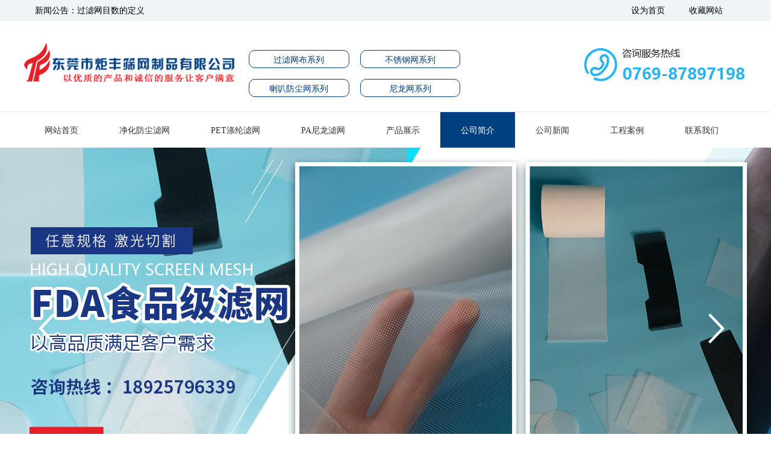

--- FILE ---
content_type: text/html; charset=utf-8
request_url: http://www.jfsw888.com/cn/singleclasspage-216442-1.html
body_size: 7987
content:

<!DOCTYPE html PUBLIC "-//W3C//DTD XHTML 1.0 Transitional//EN" "http://www.w3.org/TR/xhtml1/DTD/xhtml1-transitional.dtd">
<html xmlns="http://www.w3.org/1999/xhtml">
<head>
    <meta http-equiv="Content-Type" content="text/html; charset=utf-8" />
        <meta http-equiv="X-UA-Compatible" content="IE=edge" />
    <meta name="viewport" content="width=device-width, initial-scale=1" />
     
    <title>公司简介-东莞市炬丰筛网有限公司</title>
<meta name="keywords" content="过滤网布系列" />
<meta name="description" content="东莞市炬丰筛网有限公司" />
<link href="http://jscssimage.jz60.com/s256/cn/css/20/css.css" type="text/css" rel="stylesheet" />
<base target="_blank" />
<style>
.s27_ry {
    background: url(http://file03.up71.com/File/CorpFrontInsertImage/2024/09/20/jfsw888_20240920162008.jpg) no-repeat center !important;
}
.s42_logo_l {
    width: 810px !important;
}
.s42_logo_l p {
    margin-left: 18px !important;
    margin-top: 18px !important;
}
.fy .cpb {
    border: 1px solid #004080 !important;
    background: #004080 !important;
}
@media screen and (max-width: 768px) {
    .sj_logo {
        width: 320px !important;
    }
}
</style>    
    <link rel="stylesheet" type="text/css" href="http://jscssimage.jz60.com/s256/cn/css/20/normalize.css"/>
    
<link rel="stylesheet" type="text/css" href="http://jscssimage.jz60.com/s256/cn/css/20/s256.css"/>
 
<link rel="stylesheet" type="text/css" media="screen" href="https://cdn.staticfile.org/ionicons/2.0.1/css/ionicons.min.css">
<link rel="stylesheet" type="text/css" href="http://jscssimage.jz60.com/s256/cn/css/20/sjdh.css"/>
<link rel="stylesheet" type="text/css" href="http://jscssimage.jz60.com/s256/cn/css/20/tabulous.css"/>

<link rel="stylesheet" type="text/css" href="http://jscssimage.jz60.com/s256/cn/css/20/normalize.css"/>

<script src="http://jscssimage.jz60.com/s256/cn/javascript/modernizr-custom-v2.7.1.min.js" type="text/javascript"></script>
<script type="text/javascript" src="http://jscssimage.jz60.com/s256/cn/javascript/jquery-v1.10.2.min.js"></script>
<script type="text/javascript" src="http://jscssimage.jz60.com/s256/cn/javascript/jquery.num.js"></script>
<script type="text/javascript" src="http://jscssimage.jz60.com/s256/cn/javascript/pro.js" ></script>
<script type="text/javascript" src="http://jscssimage.jz60.com/s256/cn/javascript/Common.js"></script>
<script type="text/javascript" src="http://jscssimage.jz60.com/s256/cn/javascript/stopExecutionOnTimeout.js"></script>
<script type="text/javascript" src="http://jscssimage.jz60.com/s256/cn/javascript/index.js"></script>
<script>
      if ('ontouchstart' in window) {
		    var click = 'touchstart';
		} else {
		    var click = 'click';
		}
		$('div.burger').on(click, function () {
		    if (!$(this).hasClass('open')) {
		        openMenu();
		    } else {
		        closeMenu();
		    }
		});
		$('div.menu ul li a').on(click, function (e) {
		    e.preventDefault();
		    closeMenu();
		});
		function openMenu() {
		    $('div.burger').addClass('open');
		    $('div.y').fadeOut(100);
		    $('div.screen').addClass('animate');
		    setTimeout(function () {
		        $('div.x').addClass('rotate30');
		        $('div.z').addClass('rotate150');
		        $('.menu').addClass('animate');
		        setTimeout(function () {
		            $('div.x').addClass('rotate45');
		            $('div.z').addClass('rotate135');
		        }, 100);
		    }, 10);

		    $("#wrapper").css("z-index", "9999");
		}
		function closeMenu() {
		    $('div.screen, .menu').removeClass('animate');
		    $('div.y').fadeIn(150);
		    $('div.burger').removeClass('open');
		    $('div.x').removeClass('rotate45').addClass('rotate30');
		    $('div.z').removeClass('rotate135').addClass('rotate150');
		    setTimeout(function () {
		        $('div.x').removeClass('rotate30');
		        $('div.z').removeClass('rotate150');
		    }, 50);
		    setTimeout(function () {
		        $('div.x, div.z').removeClass('collapse');
		    }, 70);
		    $("#wrapper").css("z-index", "-1");
		}
    </script>
    <link rel="stylesheet" type="text/css" href="http://jscssimage.jz60.com/s256/cn/css/20/main.css"/>
</head>
<body>
   <form name="form1" method="post" action="singleclasspage-216442-1.html" id="form1">
<div>
<input type="hidden" name="__VIEWSTATE" id="__VIEWSTATE" value="/wEPDwUKMTM5MDc5NDcyM2RkNXFo+Hn5N6wk8OO275zH9FmG88E=" />
</div>

<div>

	<input type="hidden" name="__VIEWSTATEGENERATOR" id="__VIEWSTATEGENERATOR" value="9C7FC5DE" />
</div>
   <input type="hidden" id="LanguageVersionColor" name="LanguageVersionColor" value="20" /><input type="hidden" id="IssytcUrl" name="Issytc_Url" value="http://jscssimage.jz60.com/s256" />
<div style="display:none;"><input type="text"/></div>
<input type="hidden" id="UserInfo_ID" name="UserInfo_ID" value='216442'/>
<input type="hidden" id="LanguageVersion" name="LanguageVersion" value='0' />
<div id="Top1_pl_TOP">
	

<!--s256 头部-->
<div class="s19_top">
	<div class="s19_top_1">
    	<div class="s19_top_c">
        	<div id="container">
  <div id="flip">
   
    <div><div>新闻公告：过滤网目数的定义</div></div> 
    
    <div><div>新闻公告：手机喇叭用什么防尘网</div></div> 
    
    <div><div>新闻公告：金属防尘网和尼龙防尘网各自的特点</div></div> 
    
  </div>
</div>
        	<div class="s19_top_r"><p><a onclick="SetHome(this,location.href)" href="javascript:void(0);">设为首页</a></p><p><a href="javascript:addFavorite()">收藏网站</a></p><p></p></div>
        </div>
    </div>
</div>
 <div class="s42_logo">
	<div class="s42_logo_1">
   <div id="Top1_ctl01_pl_ViewSortClass2" corpsite_valueNum="299" sortclass1_valuenum="10027" data-type="2">
		 

<div class="s42_logo_l">
    <div class="s42_logo_l_img">
        <img src="http://file03.up71.com/File/CorpPageImages/2024/09/18/0_jfsw888_0_21_20240918094914.png" border="0" alt="LOGO" title="LOGO"/></div>
    <div class="s42_logo_l_wz">
        <p>
            过滤网布系列</p>
        <p>
            不锈钢网系列</p>
        <p>
            喇叭防尘网系列</p>
        <p>
            尼龙网系列</p>
    </div>
</div>



<div class="s39_logo_r">
			<img src="http://file03.up71.com/File/CorpPageImages/2024/09/18/0_jfsw888_0_23_20240918094915.jpg" border="0" alt="咨询热线" title="咨询热线"/>
            <p></p>
            <p></p>
            <p></p>
        </div>
	</div> 
    </div>
</div>
 
<div id="wrapper" style="z-index: -1;">
    <div class="sj_logo">
     <img src="http://file03.up71.com/File/CorpPageImages/2024/09/18/0_jfsw888_0_19_20240918094914.png" border="0" alt="手机端LOGO" title="手机端LOGO"/>
    </div>
    <div class="menu" > 
        <ul>
            <a href="/" title="网站首页"><li id="index457683233" >网站首页</li></a>
<a href="/cn/Product-216442.html" title="产品展示"><li id="product457683233" >产品展示</li></a>
<a href="/cn/SingleClassPage-216442-1.html" title="公司简介"><li id="singleclasspage1457683233" class="ys">公司简介</li></a>
<a href="/cn/CategoryPage-216442-1.html" title="公司新闻"><li id="categorypage1457683233" >公司新闻</li></a>
<a href="/cn/Certificate-216442.html" title="工程案例"><li id="certificate457683233" >工程案例</li></a>
<a href="/cn/singlepage-216442-4.html" title="联系我们"><li id="singlepage4457683233" >联系我们</li></a>
<a href="/cn/Video-216442.html" title="视频播放"><li id="video457683233" >视频播放</li></a>

            
        </ul>
    </div>
    <div class="screen">
        <div class="navbar">
        </div>
        <div class="burger">
            <div class="x">
            </div>
            <div class="y">
            </div>
            <div class="z">
            </div>
        </div>
    </div>
</div>



<div class="s290_nav">
<div class="s290_nav_1">
    <ul>
    <li id="index457683233" ><a href="/" title="网站首页">网站首页</a></li>
<li id="productclass250490457683233"><a title="净化防尘滤网" href="/cn/product-216442-250490.html">净化防尘滤网</a></li>
<li id="productclass250426457683233"><a title="PET涤纶滤网" href="/cn/product-216442-250426.html">PET涤纶滤网</a></li>
<li id="productclass250431457683233"><a title="PA尼龙滤网" href="/cn/product-216442-250431.html">PA尼龙滤网</a></li>
<li id="product457683233" ><a href="/cn/Product-216442.html" title="产品展示">产品展示</a><div class="s290_xl"><ul><li><a href="/cn/product-216442-250490.html" title="净化防尘滤网" >净化防尘滤网</a></li><li><a href="/cn/product-216442-250426.html" title="PET涤纶滤网" >PET涤纶滤网</a></li><li><a href="/cn/product-216442-250431.html" title="PA尼龙滤网" >PA尼龙滤网</a></li><li><a href="/cn/product-216442-250427.html" title="不锈钢网" >不锈钢网</a></li><li><a href="/cn/product-216442-250428.html" title="喇叭防尘网" >喇叭防尘网</a></li><li><a href="/cn/product-216442-250430.html" title="滤网加工成型" >滤网加工成型</a></li><li><a href="/cn/product-216442-250429.html" title="其他网布" >其他网布</a></li></ul></div></li>
<li id="singleclasspage1457683233" class="ys"><a href="/cn/SingleClassPage-216442-1.html" title="公司简介">公司简介</a></li>
<li id="categorypage1457683233" ><a href="/cn/CategoryPage-216442-1.html" title="公司新闻">公司新闻</a></li>
<li id="certificate457683233" ><a href="/cn/Certificate-216442.html" title="工程案例">工程案例</a></li>
<li id="singlepage4457683233" ><a href="/cn/singlepage-216442-4.html" title="联系我们">联系我们</a></li>
<li id="video457683233" ><a href="/cn/Video-216442.html" title="视频播放">视频播放</a></li>

    </ul>
</div>
</div>
<link href="http://jscssimage.jz60.com/s256/cn/javascript/banner/flickerplate.css" rel="stylesheet" /> 
<script src="http://jscssimage.jz60.com/s256/cn/javascript/banner/modernizr-custom-v2.7.1.min.js" type="text/javascript"></script>
<script src="http://jscssimage.jz60.com/s256/cn/javascript/banner/jquery-finger-v0.1.0.min.js" type="text/javascript"></script>
<script src="http://jscssimage.jz60.com/s256/cn/javascript/banner/flickerplate.min.js" type="text/javascript"></script>
<div class="flicker-example" data-block-text="false"  style="height:600px;">
<ul>
<li data-background="http://file03.up71.com/File/CorpFrontBanner/2024/09/18/jfsw8881_20240918094915.jpg" onclick="parent.location.href='javascript:;'" title=""> </li><li data-background="http://file03.up71.com/File/CorpFrontBanner/2024/09/18/jfsw8883_20240918094916.jpg" onclick="parent.location.href='javascript:;'" title=""> </li></ul></div>
<div class="flicker-example" data-block-text="false"  style="height:200px;">
<ul>
<li data-background="http://file03.up71.com/File/CorpFrontBanner/2024/09/18/jfsw8882_20240918094916.jpg" onclick="parent.location.href='javascript:;'" title=""> </li><li data-background="http://file03.up71.com/File/CorpFrontBanner/2024/09/18/jfsw8884_20240918094916.jpg" onclick="parent.location.href='javascript:;'" title=""> </li></ul></div>
<script type="text/javascript">$(function () {$('.flicker-example').flicker({dot_alignment: 'center',block_text: false});});</script>
<!--s19 轮播图-->
</div>
   <div id="pl_Main">
	
<div class="daohang" style="margin-bottom: 1rem">
    <div class="hot">
       <img src="http://file03.up71.com/File/CorpFrontInsertImage/2024/09/18/jfsw88815_20240918094917.png" border="0" alt="通用图标" title="通用图标"/></div>
    <p class="p">
        公司简介</p>
    <p class="pp2">
        <a href="/" title='首页'>首页</a><em>&gt;</em>
	    <a href="/cn/singleclasspage-216442-1.html" title="公司简介">公司简介</a><em>&gt;</em><a href="/cn/singleclasspage-216442-1-62764.html" title="公司简介">东莞市炬丰筛网制品有限公司</a></p>
</div>
<div class="cpbb clearfix">
    <div class="dv1">
        <p>
           公司简介</p>
        <i class="iconfonts4 icon-jiantou-copy-copy"></i>
    </div>
    <div class="dorp2">
        
<ul>
    
            
            <li id="ctl00_singlepage_left2_Rep1_ctl00_liPage" class="lis">
                <a href='/cn/singleclasspage-216442-1.html' title='公司简介'>
                    公司简介</a>
            </li>
        
    <li  class="lis" ><a href="/cn/singlepage-216442-1.html" title="联系我们">联系我们</a></li><li  class="lis" ><a href="/cn/guestbook-216442.html" title="在线留言">在线留言</a></li>
</ul>
    </div>
</div>
<div class="cpboxs">
    <div class="cpselect clearfix">
        <div class="select">
            <p class="select1">
                公司简介</p>
            <div class="slbox clearfix">
                 
<ul>
    
            
            <li id="ctl00_singlepage_left1_Rep1_ctl00_liPage" class="li">
                <a href='/cn/singleclasspage-216442-1.html' title='公司简介'>
                    公司简介</a>
            </li>
        
    <li  class="li" ><a href="/cn/singlepage-216442-1.html" title="联系我们">联系我们</a></li><li  class="li" ><a href="/cn/guestbook-216442.html" title="在线留言">在线留言</a></li>
</ul>
            </div>
        </div>
        <div class="dangqian">
          当前位置：<span>公司简介</span>
        </div>
       
  <input type="hidden" id="UserInfo_ID" name="UserInfo_ID" value="216442" />
<div class="sousuos" >
    
      <input  class="inputs" placeholder="请输入关键字" type="text" name="keyword" id="keyword" onfocus="this.value=&quot;&quot;" onblur="if(this.value==&quot;&quot; || this.value==null) this.value=&quot;&quot;" value='' onkeydown="return SubmitKeyClickCpSearch(event)"/>
        <input type="button" id="btnSearch"  value="搜索" 
                            onclick="return searchForm()" class="sobtn" />
</div>
    </div>
</div>
<div class="cpboxs2">
</div>
<div class="new_box clearfix">
    <p class="p1">东莞市炬丰筛网制品有限公司</p>
    <p class="p3"><p style="font-variant-numeric: normal; font-variant-east-asian: normal; font-variant-alternates: normal; font-size-adjust: none; font-kerning: auto; font-optical-sizing: auto; font-feature-settings: normal; font-variation-settings: normal; font-variant-position: normal; font-stretch: normal; line-height: normal;">
	东莞市炬丰筛网制品有限公司是集生产和销售为一体的专业性筛网企业，创建于1998年，本着雄厚的实力、合理的价格、优良的服务与全国多家企业建立了长期的合作关系，热诚欢迎各界朋友前来考察、洽谈业务。</p>
<p style="font-variant-numeric: normal; font-variant-east-asian: normal; font-variant-alternates: normal; font-size-adjust: none; font-kerning: auto; font-optical-sizing: auto; font-feature-settings: normal; font-variation-settings: normal; font-variant-position: normal; font-stretch: normal; line-height: normal;">
	生产销售：</p>
<p style="font-variant-numeric: normal; font-variant-east-asian: normal; font-variant-alternates: normal; font-size-adjust: none; font-kerning: auto; font-optical-sizing: auto; font-feature-settings: normal; font-variation-settings: normal; font-variant-position: normal; font-stretch: normal; line-height: normal;">
	各种过滤材料、喇叭防尘网、过滤网布、不锈钢网、尼龙网、工业滤布、锦纶网、涤纶网、丝印网纱、空调网、网眼布，喇叭网、货柜防护网、造纸网、遮阳网、聚酯网、过滤袋、空气净化过滤材料等各种网类产品，特殊规格可按客户要求加工或定做。</p>
<p style="font-variant-numeric: normal; font-variant-east-asian: normal; font-variant-alternates: normal; font-size-adjust: none; font-kerning: auto; font-optical-sizing: auto; font-feature-settings: normal; font-variation-settings: normal; font-variant-position: normal; font-stretch: normal; line-height: normal;">
	广泛应用：</p>
<p style="font-variant-numeric: normal; font-variant-east-asian: normal; font-variant-alternates: normal; font-size-adjust: none; font-kerning: auto; font-optical-sizing: auto; font-feature-settings: normal; font-variation-settings: normal; font-variant-position: normal; font-stretch: normal; line-height: normal;">
	油漆化工、电子电器、医药、食品、建筑、各种过滤、室内外装修、家具制造、环保工程处理、农业园林，轻工纺织等各行业的筛分过滤及防护。</p>
<p style="font-variant-numeric: normal; font-variant-east-asian: normal; font-variant-alternates: normal; font-size-adjust: none; font-kerning: auto; font-optical-sizing: auto; font-feature-settings: normal; font-variation-settings: normal; font-variant-position: normal; font-stretch: normal; line-height: normal;">
	经营理念：</p>
<p style="font-variant-numeric: normal; font-variant-east-asian: normal; font-variant-alternates: normal; font-size-adjust: none; font-kerning: auto; font-optical-sizing: auto; font-feature-settings: normal; font-variation-settings: normal; font-variant-position: normal; font-stretch: normal; line-height: normal;">
	以高品质满足客户需求，以诚信赢得客户满意！</p></p>
</div>
<div class="tuijian">
   
<div class="left">
        <div class="bts">
            <p>
                推荐信息</p>
        </div>
        <div class="box">
            <ul>
            	
            </ul>
        </div>
    </div>
   
 <div class="right">
        <div class="bts">
            <p>
             热点新闻</p>
        </div>
        <div class="box">
            <ul>
            
                <li><a href="/cn/categorypage_detail-216442-965047-2.html" title='空调过滤网拆卸和安装方法'> 空调过滤网拆卸和安装方法</a> </li>
                 
               
            </ul>
        </div>
    </div>
</div>
</div>
   <div id="Bottom1_pl_Bottom">
	


<div class="s19_bottom">
	<div class="s19_bottom_1">
	<div id="Bottom1_ctl00_pl_ViewSortClass2" corpsite_valueNum="2991" sortclass1_valuenum="10022" data-type="2">
		
 
<div class="s19_bottom_l">
  <img src="http://file03.up71.com/File/CorpPageImages/2024/09/18/0_jfsw888_0_13_20240918094914.png" border="0" alt="底部logo" title="底部logo"/>
    <p>东莞市炬丰筛网制品有限公司是集生产和销售为一体的专业性筛网企业，创建于1998年，本着雄厚的实力、合理的价格、优良的服务与全国多家企业建立了长期的合作关系，热诚欢迎各界朋友前来考察、洽谈业务。</p>
</div>


<div class="s19_bottom_r">
    <div class="s19_bottom_r1">
        <h1>
            产品中心</h1> 
            <p><a  href='/cn/product-216442-250490.html'>净化防尘滤网<a></p><p><a  href='/cn/product-216442-250426.html'>PET涤纶滤网<a></p><p><a  href='/cn/product-216442-250431.html'>PA尼龙滤网<a></p> 
    </div>
    <div class="s19_bottom_r1">
        <h1>
            案例中心</h1> 
            <p><a  href='/cn/Certificate-216442-16213.html'>经典案例<a></p><p><a  href='/cn/Certificate-216442-16214.html'>优秀案例<a></p> 
    </div>
    <div class="s19_bottom_r1">
        <h1>
          新闻中心</h1>
        
                
                <p>
                    <a href='/cn/categorypage-216442-3.html' title='新闻中心'>新闻中心</a></p>
            
                
                <p>
                    <a href='/cn/categorypage-216442-2.html' title='筛网百科'>筛网百科</a></p>
            
                
                <p>
                    <a href='/cn/categorypage-216442-1.html' title='常见问题'>常见问题</a></p>
            
    </div>
    <div class="s19_bottom_r1">
        <h1>
            联系我们</h1>
        <p>
            <a href="/cn/singlepage-216442-4.html">
               联系我们</a></p>
        <p>
            <a href="/cn/guestbook-216442.html">
                在线留言</a></p>
    </div>
    
  
</div>

	</div>
		
	</div>
</div>
<div class="icp">
    <div class="icp_1">
        <div class="icp_c">
            <div class="icp_l">
                <p>
	Copyright 2018 a-life.cn All Rights Reserved 家禾塑胶厨具 版权所有</p>
                网站ICP备案号：<a  rel="nofollow" href="https://beian.miit.gov.cn/" target="_blank">粤ICP备2022073826号</a></div>
            <div class="icp_r">
                <p class="text">
                    
	技术支持：<a href="http://www.jz60.com" rel="nofollow" target="_brank" title="牵牛建站">牵牛建站</a> | <a href="http://www.zk71.com/" rel="nofollow" target="_brank" title="中科商务网">中科商务网</a><a id="jszz_a" style="display:none;">&nbsp;</a>
<script>
(function(){
    var bp = document.createElement('script');
    var curProtocol = window.location.protocol.split(':')[0];
    if (curProtocol === 'https') {
        bp.src = 'https://zz.bdstatic.com/linksubmit/push.js';        
    }
    else {
        bp.src = 'http://push.zhanzhang.baidu.com/push.js';
    }
    var s = document.getElementsByTagName("script")[0];
    s.parentNode.insertBefore(bp, s);
})();

(function(){
var src = "https://s.ssl.qhres2.com/ssl/ab77b6ea7f3fbf79.js";
document.write('<script src="' + src + '" id="sozz"><\/script>');
})();
</script>&nbsp;|&nbsp;<a rel="nofollow" href='http://login.jz60.com/?userinfo_id=216442' title="网站管理"  target='_brank'>网站管理</a>
                </p>
            </div>
            <div class="ydct">
                <div class="ydct_1">
               <img src="http://file03.up71.com/File/CorpPageImages/2024/09/18/0_jfsw888_0_17_20240918094914.jpg" border="0" alt="此站支持多端浏览" title="此站支持多端浏览"/>
                    <p>
                     此站支持多端浏览</p>
                </div>
               <img src="http://file03.up71.com/File/CorpPageImages/2024/09/18/0_jfsw888_0_15_20240918094914.png" border="0" alt="图标" title="图标"/>
            </div>
        </div>
    </div>
</div>


<div class="m_db ny_db">
    <div class="m_db_1">
        <div class="m_db_b">
            <p>
                <div>
	东莞市炬丰筛网制品有限公司&nbsp; 地址：广东省东莞市塘厦镇东深南路27号三楼</div>
<div>
	&nbsp;</div>
<div>
	电 &nbsp; &nbsp;话: 0769-87314162&nbsp; &nbsp; 手 &nbsp; &nbsp;机:18925796339&nbsp; &nbsp;联 系 人：余卫芳</div></p>
        </div>
    </div>
</div>
<div class="dd">
    <div class="bottom_1_2">
        <a class="menu-link" href="tencent://message/?uin=<p>
	13530906108</p>
&amp;Site=&amp;Menu=yes">
            <i class="icon ion-android-chat"></i>
            <p>
                QQ</p>
        </a>
    </div>
    <div class="bottom_1_2">
        <a class="menu-link" href="/cn/singlepage-216442-4.html">
            <i class="icon ion-ios-location"></i>
            <p>
               联系我们</p>
        </a>
    </div>
    <div class="bottom_1_2">
        <a class="menu-link" href="/cn/guestbook-216442.html">
            <i class="icon ion-ios-chatbubble-outline"></i>
            <p>
                在线留言</p>
        </a>
    </div>
    <div class="bottom_1_3">
        <a class="menu-link" href="tel://<p>
	888888</p>
"><i class="icon ion-android-call">
        </i>
            <p>
               电话</p>
        </a>
    </div>
</div>

<script src="http://jscssimage.jz60.com/s256/cn/javascript/stopExecutionOnTimeout.js?t=1"></script>

<script type="text/javascript" src="http://jscssimage.jz60.com/s256/cn/javascript/smarticker.js"></script>


</div>
   </form>
   
</body>
</html>

--- FILE ---
content_type: text/css
request_url: http://jscssimage.jz60.com/s256/cn/css/20/s256.css
body_size: 4903
content:
@charset "utf-8";
/* CSS Document */
*html { background-image:url(about:blank); background-attachment:fixed; } /* 修正IE6振动bug */
body, div, dl, dt, dd, ul, ol, li, h1, h2, h3, h4, h5, h6, form, input, tbody, p, th, td, em { -webkit-text-size-adjust:none; margin:0; padding:0; border:none; -webkit-tap-highlight-color:rgba(0, 0, 0, 0); font-size:14px; font-family:Arial; }
body, html {
    font-size: 100%;
    padding: 0;
    margin: 0;
    /* overflow-x: hidden; */
}
body {font-size: 14px;margin: 0px;padding: 0px;color: #666;background-color: #fff;}
ul { margin: 0px; padding: 0px; }
a:active, a:focus { outline:none; }
a {color: #000;text-decoration: none;}
a:hover { color:#6dace2; }
li { list-style-type: none; }
dl, dd, dt, img { margin: 0px; padding: 0px; border:0px; }
/*s19 头部*/
.s19_top
{
	width:100%;
	float:left;
	background: #eff4f7;
	height: 35px;
	line-height: 35px;
	border-bottom: 1px solid #ffffff2e;
}
.s19_top_1
{
	width:1200px;
	margin:auto;
}
.s19_top_c
{
	width:100%;
	float:left;
}
.s19_top_l
{
width: 60%;
float: left;
}
.s19_top_l p
{float: left;margin-right: 30px;color: #000;}
.s19_top_l p img
{
margin-right: 10px;
}
.s19_top_r
{
float: right;
}
.s19_top_r p
{
float: left;
margin-left: 40px;
}
.s19_top_r p a
{
	color: #000;
}
.s19_top_r p a:hover
{
	color: #fff;
}
.s42_logo_l_img
{
    float: left;
}
.s42_logo_l_wz
{
    float: left;
    text-align: center;
    width: 370px;
}
/*s19 头部*/

.index_search{width: 310px;height: 40px;float: left;background: #fff;margin-top: 0px;border: 1px solid #e0e0e0;/* margin-right: 20px; */}
.index_search .search_input{float: left;width: 260px;margin-left: 12px;border: 0;outline: 0;background: no-repeat;line-height: 40px;color: #999;height: 40px;}
.index_search .search_btn{width: 15px;height: 15px;background: url(../../images/3/fdj.png) no-repeat;cursor: pointer;border: 0;outline: 0;margin-top: 13px;/* border-left: 1px solid #ccc; */position: absolute;}

.x_logo_r:hover .fdj_b
{
	display:block;
}
.ys
{
	background: #004080;
}
.ys a
{
	color:#fff;
}
/*S217导航*/
.s42_logo
{
	width:100%;
	float:left;
	height: 150px;
}
.s42_logo_1
{
	width:1200px;
	margin:auto;
}
.s42_logo_l
{
	float:left;
	margin-top: 30px;
	width: 690px;
}
.s42_logo_l img
{
    float: left;
}
.s42_logo_l h1
{
    color: #f9a100;
    font-size: 24px;
}
.s42_logo_l p
{
    color: #004080;
    font-size: 14px;
    float: left;
    width: 45%;
    border: 1px solid #004080;
    height: 30px;
    line-height: 30px;
    border-radius: 10px;
    margin-left: 10px;
    margin-top: 10px;
}
.s42_logo_l span
{
    float: left;
    color: #23b2f1;
    display: inline-block;
    margin-top: 15px;
    width: 100%;
    font-size: 28px;
}
.s39_logo_r
{
	float:right;
	margin-top: 45px;
	width: 270px;
}
.s39_logo_r img
{
    float: left;
}
.s39_logo_r p
{
    float: left;
    margin-top: 25px;
}
.s39_logo_r1
{
width: 243px;
margin-top: 20px;
float: left;
}
.s39_logo_r1 img
{
float: left;
}
.s39_logo_r1 p
{
  font-size: 18px;
  font-family: "Microsoft YaHei";
  color: rgb(0, 0, 0);
  margin-bottom: 7px;
}
.s39_logo_r1 span
{
  font-size: 14px;
  font-family: "Microsoft YaHei";
  color: rgb(119, 119, 119);
}
/*s42 导航*/
.s290_nav
{
	width:100%;
	float:left;
	height:60px;
	border-top: 1px solid #e5e8ef;
}
.s290_nav_1
{
	margin:auto;
	width:1200px;
	background: #fff;
	height: 60px;
}
.s290_nav_1 li
{
	float:left;
	line-height:60px;
	padding-left: 34px;
	padding-right: 34px;
	position: relative;
	/* overflow: hidden; */
}
.s290_nav_1 li:hover
{
    background: #004080;
}
.s290_nav_1 li:hover a
{
	color:#fff;
}
.s290_nav_1 li:hover .s290_xl
{
	display:block;
}
.s290_xl
{
position: absolute;
z-index: 99999;
width: 225px;
left: 0;
display: none;
}
.s290_xl li
{
 float: left;
    padding: 0 15px;
    line-height: 45px;
    background: #e61f28;
    height: 45px;
    border-bottom: 1px dashed #dddddd61;
    width: 100%;
}
/*S217导航*/
.s60_news










{
	width:100%;
	float:left;
}
.s60_news_1
{
	width:1200px;
	margin:auto;
}
.s60_news_1 ul
{
    margin-top: 20px;
    float: left;
    width: 100%;
    margin-bottom: 30px;
}
.s60_news_1 li
{
    width: 280px;
    height: 360px;
    float: left;
    border: 1px solid #eee;
    overflow: hidden;
    margin-right: 26px;
}
.s60_news_txt
{
    padding: 25px;
}
.s60_news_txt h1
{
    font-weight: 100;
    color: #000;
    font-size: 20px;
    height: 25px;
    overflow: hidden;
    margin-bottom: 15px;
}
.s60_news_txt p
{
    line-height: 22px;
    height: 110px;
    overflow: hidden;
}
.s60_news_img
{
    padding: 0px 25px;
    width: 240px;
    overflow: hidden;
    height: 150px;
    border: 1px solid #eee;
    text-align: center;
    display: list-item;
    line-height: 150px;
    margin: auto;
}
.s60_news_img img
{
    width: 100%;
    display: inline-block;
    vertical-align: middle;
}


.s19_bottom
{
	width:100%;
	float:left;
	background: #000;
	padding-top: 50px;
	padding-bottom: 50px;
}
.s19_bottom_1
{
	width:1200px;
	margin:auto;
}
.s19_bottom_l
{
	
width: 470px;

	
float: left;
}
.s19_bottom_l img
{
	
}
.s19_bottom_l p
{
	
line-height: 30px;
	
margin-top: 20px;
}
.s19_bottom_r
{
	float:right;
}
.s19_bottom_r1
{

float: left;

margin-left: 80px;

margin-top: 15px;
}
.s19_bottom_r1 h1
{

color: #fff;

font-size: 18px;

font-weight: 100;

margin-bottom: 15px;
}
.s19_bottom_r1 p 
{

margin-bottom: 20px;
}
.s19_bottom_r1 p a
{

color: #b7b8bb;
}.icp
{
	width:100%;
	float:left;
	background:#f2f2f2;
}
.icp_1
{
	width:100%;
	max-width:1200px;


	margin:auto;
}

.icp_l
{
	float:left;
	font-size: 14px;
	height: 45px;
	line-height: 45px;
}
.icp_r
{
	float:right;
	font-size: 14px;
	height: 45px;
	line-height: 45px;
}

.ydct
{
	float:right;
	position: relative;
}
.ydct:hover .ydct_1
{
	display:block;
}
.ydct_1
{
	display:none;
	position: absolute;
	margin-top: -180px;
}
.ydct_1 p
{
	color:#fff;
	font-size:14px;
	text-align:center;
	height:30px;
	line-height:30px;
	background: #999;
}

.m_db {
    display: none;
}
.dd {

    display: none;
}
.s62_pro
{
    width: 100%;
    float: left;
}
.s217_pro
{
    float: left;
    width: 100%;
    margin-top: 30px;
}
.s217_pro_l
{
    float: left;
    width: 286px;
}
.s217_pro_l h1
{
    float: left;
    background: #23b2f1;
    width: 100%;
    text-align: center;
    color: #fff;
    height: 60px;
    line-height: 60px;
    font-weight: 100;
    font-size: 24px;
}
.s217_pro_l p
{
    float: left;
    width: 100%;
    height: 50px;
    line-height: 50px;
    border-bottom: 1px dashed #eee;
    padding-left: 40px;
}
.s217_pro_l p:hover
{background: #23b2f1; color:#fff;}
.s62_pro_1
{width: 1200px;margin: auto;position: relative;}
.s62_pro_t
{
    float: left;
    text-align: center;
    width: 100%;
}
.s62_pro_t h1
{
    font-size: 18px;
    color: #000;
    font-weight: 100;
    margin-top: 25px;
    margin-bottom: 10px;
}
.s62_pro_t p
{
    font-size: 30px;
    color: #23b2f1;
    float: left;
    width: 100%;
}
.s62_pro_t span
{
    font-size: 14px;
    width: 20px;
    display: inline-block;
    line-height: 24px;
    margin-top: 5px;
    margin-left: 15px;
    background: #23b2f1;
    height: 2px;
}
.s62_pro_b
{
    width: 890px;
    float: right;
}
.s62_pro_b li
{
    float: left;
    height: 310px;
    width: 285px;
    overflow: hidden;
    border: 1px solid #eee;
    margin-right: 17px;
    margin-bottom: 15px;
}
.s62_pro_img
{
width:285px;
    overflow: hidden;
    height:260px;
    text-align: center;
    display: list-item;
    line-height:260px;
    margin: auto;
    border-bottom: 1px solid #eee;
}
.s62_pro_img img
{
	width: auto;
    display: inline-block;
    vertical-align: middle;
    height: auto;
    max-height: 100%;
    max-width: 100%;
    }
.s62_pro_wz
{

    width: 285px;
    height: 48px;
    line-height: 48px;
    text-align: center;
    background: #f5f5f5;
    color: #000;
}

.s62_pro_b li:hover .s62_pro_wz
{
	background:#23b2f1;
	color:#fff;
}
.s62_pro_wz p
{}
.s62_bt
{
    position: absolute;
    left: -55px;
    /* z-index: -1; */
}
.s62_about
{
    width: 100%;
    float: left;
    margin-top: 50px;
    margin-bottom: 50px;
    background:url(../../images/3/s62_bg1.jpg) no-repeat bottom right;
    padding-bottom: 50px;
}
.s62_about_1
{
    margin: auto;
    width: 1200px;
    position: relative;
}
.s62_about_l
{
    width: 555px;
    float: left;
}
.s62_about_l h1
{
    font-size: 30px;
    color: #000;
    font-weight: 100;
    margin-top: 20px;
    margin-bottom: 15px;
}
.s62_about_l span
{
    width: 100px;
    height: 2px;
    background: #23b2f1;
    display: inline-block;
    float: left;
}
.s62_about_l p
{
    color: #23b2f1;
    font-size: 18px;
    margin-bottom: 15px;
}
.s62_about_l em
{
    float: left;
    font-style: inherit;
    line-height: 24px;
    margin-top: 15px;
    margin-bottom: 15px;
}
.s62_about_l h2
{
    float: left;
    width: 180px;
    height: 45px;
    line-height: 45px;
    background: #23b2f1;
    border-radius: 20px;
    color: #fff;
    font-weight: 100;
    text-align: center;
    font-size: 16px;
}
.s62_about_r
{
    float: right;
    width: 550px;
    height: 390px;
}
.s62_about_r img
{
    width: 100%;
}
.s62_case
{
	width: 100%;
	float: left;
	height: auto;
	margin-bottom: 30px;
	padding-top: 20px;
}
.s62_case_1
{
    width: 1200px;
    margin: auto;
}
.s62_case_l
{
    float: left;
    width: 680px;
}
.s62_case_l img
{
    width: 100%;
}
.s62_case_r
{
    width: 480px;
    float: right;
    margin-top: 80px;
}
.s62_case_cl
{
    float: right;
    margin-top: 45px;
}
.s62_case_cl img
{}
.s62_case_r h1
{
    font-size:30px;
    color: #000;
    margin-top: 20px;
    font-weight: 100;
}
.s62_case_r h1 a
{
	color: #004080;
}
.s62_case_r p
{
    line-height: 28px;
    margin-top: 20px;
    margin-bottom: 20px;
}
.s62_case_r span
{
	float: left;
    width: 180px;
    height: 45px;
    line-height: 45px;
    background: #23b2f1;
    border-radius: 20px;
    color: #fff;
    font-weight: 100;
    text-align: center;
    font-size: 16px;
}
.s62_case_r span a
{
    color: #fff;	
}
.s62_case_c
{
	width:100%;
	float:left;
	margin-bottom: 25px;
}
.s62_case_c1
{
	width:1200px;
	margin:auto;
}
.s62_case_cr
{
    float: left;
    width: 480px;
    margin-top: 40px;
}
.s62_case_cr h1
{
    font-size: 22px;
    color: #000;
    margin-top: 20px;
    font-weight: 100;
}
.s62_case_cr p
{
    line-height: 24px;
    margin-top: 20px;
    margin-bottom: 20px;
}
.s62_case_cr span
{
	float: left;
    width: 180px;
    height: 45px;
    line-height: 45px;
    background: #23b2f1;
    border-radius: 20px;
    color: #fff;
    font-weight: 100;
    text-align: center;
    font-size: 16px;
}
.s62_case_cr span a
{
    color: #fff;	
}
.s62_news
{
	width:100%;
	float:left;
	background:url(../../images/3/news_bg.jpg) center center;
	height:625px
}
.s62_news_c
{
	width:1200px;
	margin:auto;
	position: relative;
}


.s20_news_b li:nth-child(3) {
    float: right;
    margin-right: 0;
}
.s20_news_b li .s20_news_b_img
{

	
height: 290px;
	
text-align: center;
	
border: 1px solid #eee;

}
.s20_news_b li .s20_news_b_img img
{
	
width: 100%;
	
height: 290px;
	
object-fit: contain;
}
.s20_news_b li .s20_news_b_wz
{
	
width: 100%;
	
float: left;
	
margin-top: 25px;
}
.s20_news_b li .s20_news_b_wz em
{
	
float: left;
	
width: 100%;
	
color: #000;
}
.s20_news_b li .s20_news_b_wz span
{
	
background: #ffd9db;
	
padding: 10px;
	
color: #ff7178;
	
margin-right: 15px;
}
.s20_news_b li .s20_news_b_wz h1 a
{color: #000;}
.s20_news_b li .s20_news_b_wz h1
{
  font-size: 18px;
  font-family: "Arial";
  color: rgb(0, 70, 226);
  float: left;
  width: 100%;

  margin-top: 20px;
  margin-bottom: 10px;
  font-weight: 100;
  height: 24px;
  overflow: hidden;
}
.s20_news_b li .s20_news_b_wz h1 a:hover
{
  color: #23b2f1;
}
.s20_news_b li .s20_news_b_wz p
{
  font-size: 14px;
  font-family: "Arial";
  color: #fff;
  line-height: 24px;
}


.s100_bg1
{
	width:100%;
	float:left;
	height:740px;
	overflow: hidden;
	position:relative;
}
.s217_product
{
	width:100%;
	float:left;
}
.s217_product_1
{
	width:1200px;
	margin:auto;
}
.s217_product_1 li
{
    float: left;
    height: 335px;
    width: 385px;
    overflow: hidden;
    border: 1px solid #eee;
    margin-right: 22px;
    margin-bottom: 15px;
    background: #fff;
    position: relative;
}
.s217_product_img
{width: 385px;overflow: hidden;height: 335px;text-align: center;display: list-item;line-height: 335px;margin: auto;border-bottom: 1px solid #eee;}
.s217_product_img img
{
	width: auto;
    display: inline-block;
    vertical-align: middle;
    height: auto;
    max-height: 100%;
    max-width: 100%;

    }
.s217_product_1 li:hover  .s217_product_wz
{
	transition: all 0.6s;
	bottom:0;
}    
.s217_product_wz
{

position: absolute;

bottom: -145px;

padding: 20px;

width: 100%;


}
.s217_product_1 li:hover .s217_product_wz
{
 background: #004080;
    color: #fff;
}
.s217_product_1 li:hover .s217_product_wz a
{
	color:#fff;
}
.s217_product_wz p
{
    width: 100%;
    height: 30px;
    line-height: 30px;
    text-align: center;
    color: #fff;
    font-size: 18px;
    }
.s217_product_wz span
{
    color: #fff;
    line-height: 24px;
}    
.s217_product_wz p a
{
    color: #fff;
}
.s217_product_b
{
	width:100%;
	float:left;
	margin-top:20px;
}
.s27_ry
{
	width:100%;
	float:left;
	position: relative;
	margin-top: 20px;
	background:url(../../images/3/s62_bg3.jpg) no-repeat center #000;
	height: 560px;
}
.s27_ry_1
{
	width:1200px;
	margin:auto;
}
.s27_ry_1 li
{
	float:left;
	width: 280px;
	height: 365px;
	background: #fff;
	margin-right: 26px;
	margin-top: 20px;
	border: 1px solid #eee;
}
.s27_ry_1 li img
{
	cursor: pointer;
    align-items: center;
    object-fit: scale-down;
    width: 100%;
    height: 100%;
}
.s20_news {
    width: 100%;
    float: left;
    position: inherit;
    z-index: 9999999;
}
.s20_news_1 {
    width: 1200px;
    margin: auto;
}

element.style {
}
.s20_news_b {
    width: 100%;
    float: left;
    margin-bottom: 30px;
}
.s20_news_b li {
    float: left;
    width: 390px;
    padding: 5px 20px;
    border: 1px solid #eee;
    margin-right: 15px;
    height: 375px;
}
.s20_news_b li .s20_news_b_wz {
    width: 100%;
    float: left;
    margin-top: 25px;
}
.s20_news_b li .s20_news_b_wz em {
    float: left;
    width: 100%;
}
.s20_news_b li .s20_news_b_wz h1 {
    font-size: 18px;
    font-family: "Arial";
    color: rgb(0, 70, 226);
    float: left;
    width: 100%;
    margin-top: 20px;
    margin-bottom: 10px;
    font-weight: 100;
    height: 24px;
    overflow: hidden;
}
.s20_news_b li .s20_news_b_wz p {
    font-size: 14px;
    font-family: "Arial";
    color: rgb(110, 110, 110);
    line-height: 24px;
    float: left;
    height: 120px;
    overflow: hidden;
}
.s20_news_b li .s20_news_b_img {
    height: 150px;
    border: 1px solid #eee;
    width: 355px;
    overflow: hidden;
    line-height: 150px;
    vertical-align: middle;
    display: table-cell;
    text-align: center;
}
.s20_news_b li .s20_news_b_img img {
    vertical-align: middle;
    cursor: pointer;
    align-items: center;
    height: 120px;
    width: auto;
}


.s220_top
{
    width: 100%;
    float: left;
    margin-top: 30px;
    border-bottom: 1px solid #e3e3e3;
    padding-bottom: 20px;
}
.s220_top_1
{
    width: 1200px;
    margin: auto;
}
.s220_top_l span
{
    width: 50px;
    height: 2px;
    background: #000;
    display: inline-block;
}
.s220_top_l p
{
    font-size: 24px;
    margin-top: 25px;
    margin-bottom: 30px;
}
.s220_top_l
{
    float: left;
    width: 399px;
    border-right: 1px solid #e3e3e3;
    height: 160px;
}
.s220_top_l img
{}
.s220_top_c
{
    float: left;
    width: 399px;
    border-right: 1px solid #e3e3e3;


    height: 160px;
    padding-left: 30px;
}
.s220_top_c span
{
    width: 50px;
    height: 2px;
    background: #000;
    display: inline-block;
    float: left;
    margin-top: 10px;
}
.s220_top_c em
{
    float: left;
    font-size: 25px;
    width: 100%;
    color: #999;
    margin-top: 20px;
    margin-bottom: 5px;
}
.s220_top_c p
{
    font-size: 14px;
    color: #000;
    float: left;
    width: 100%;
    margin-bottom: 20px;
}
.s220_top_c h1
{
    font-size: 32px;
    color: #000;
}
.s220_top_r span
{
    width: 50px;
    height: 2px;
    background: #000;
    display: inline-block;
    float: left;
    margin-top: 10px;
}
.s220_top_r em
{
    float: left;
    font-size: 25px;
    width: 100%;
    color: #999;
    margin-top: 20px;
    margin-bottom: 5px;
}
.s220_top_r p
{
    font-size: 14px;
    color: #000;
    float: left;
    width: 100%;
    margin-bottom: 20px;
    padding-right: 20px;
    height: 20px;
    overflow: hidden;
}
.s220_top_r
{
    float: right;
    width: 399px;
    border-right: 1px solid #e3e3e3;
    height: 160px;
    padding-left: 30px;
}
.s220_pro
{
	width:100%;
	float:left;
}
.s19_pro_1
{
	width:1200px;
	margin:auto;
}
.s19_pro_t
{
    text-align: center;
    width: 100%;
    float: left;
    margin-top: 30px;
}
.s19_pro_t h1
{
    font-size: 35px;
    font-weight: 100;
    color: #004080;
}
.s19_pro_t p
{
    font-size: 20px;
    margin-top: 15px;
    margin-bottom: 20px;
}

.s27_about
{
	width:100%;
	float:left;
	margin-top: 40px;
	margin-bottom: 0px;
}
.s27_about_1
{
	width:1200px;
	margin:auto;
	text-align: center;
}
.s27_about_1 h1
{

text-align: center;

font-size: 28px;

font-weight: 100;

color: #000;

margin-bottom: 15px;
}
.s27_about_1 span
{

width: 100px;

height: 2px;

background: #0056a3;

display: inline-block;

text-align: center;
}
.s27_about_1 p
{

padding-left: 150px;

padding-right: 150px;

line-height: 28px;

margin-top: 15px;

margin-bottom: 30px;
}
.s27_about_1 img
{

}
.s208_case
{
	width:100%;
	float:left;
}
.s208_case_c
{
	width:1200px;
	margin:auto;
}
.s83_about_l1
{
	margin-bottom:20px;
}
.s208_case_l
{float: left;width: 600px;}
.s208_case_l_img
{float: left;width: 600px;height: 425px;border: 1px solid #eee;overflow: hidden;}
.s208_case_l_img img
{
	object-fit: scale-down;
    line-height:425px;
    height:425px;
    width: 100%;
    overflow: hidden;
}
.s208_case_l_txt
{
}
.s208_case_l_txt h1
{font-size: 24px;color: #000;font-weight: 100;width: 100%;float: left;margin-top: 15px;margin-bottom: 15px;height: 30px;overflow: hidden;}
.s208_case_l_txt p
{width: 100%;float: left;line-height: 24px;height: 72px;overflow: hidden;}
.s208_case_l_txt span
{
	width: 152px;
    height: 43px;
    line-height: 43px;
    display: inline-block;
    text-align: center;
    background: #004080;
    color: #fff;
    border-radius: 20px;
    margin-top: 20px;
	
	}
.s208_case_l_txt span a
{color:#fff;}
.s208_case_r
{float: right;width: 570px;}
.s208_case_r li
{float: left;width: 570px;margin-bottom: 15px;}

.s208_case_r_img img
{object-fit: scale-down;line-height:210px;height:210px;width: 100%;overflow: hidden;border: 1px solid #f1f1f1;}
.s208_case_r_img
{width: 300px;height: 210px;float: left;}
.s208_case_r_txt
{width: 250px;float: right;margin-top: 30px;}
.s208_case_r_txt h1
{font-size: 18px;font-weight: 100;color: #000;height: 24px;overflow: hidden;margin-bottom: 10px;}
.s208_case_r_txt p
{line-height: 24px;color: #999;height: 72px;overflow: hidden;}
.s208_case_r_txt span
{font-size: 18px;margin-top: 15px;float: left;color: #00a2e9;}
.s208_case_r_txt span a
{color: #004080;}
@media screen and (max-width: 64rem){
.s220_top_1 {
    width:95%;
    margin: auto;
}
.s220_top_l {
    float: left;
    width:100%;
    border-right: 1px solid #e3e3e3;
    height: 160px;
	padding-left: 30px;
}
.s220_top_c {
    float: left;
    width:100%;
    border-right: 1px solid #e3e3e3;
    height: 160px;
    padding-left: 30px;
}
.s220_top_r {
    float: right;
    width: 100%;
    border-right: 1px solid #e3e3e3;
    height: 160px;
    padding-left: 30px;
}
.s19_pro_1 {
    width:95%;
    margin: auto;
}
.nav-tabs > li {
    width: 32% !important;
    overflow: hidden;
}
.s62_case {
    margin-bottom: 0px;
}
.s62_case_cr h1 {
    margin-top: 0px;
}
}
@media screen and (max-width: 64rem){
.s62_pro_1 {
    width:95%;
}
.s62_pro_t {
    width: 100%;
}
.s62_pro_t span {
    font-size: 14px;
    color: #999999;
    width: 100%;
    display: inline-block;
    line-height: 24px;
    margin-top: 5px;
    margin-left: 0px;
}
.s62_pro_b li {
    float: left;
    height: 310px;
    width: 100%;
    overflow: hidden;
    border: 1px solid #eee;
    margin-right: 0px;
    margin-top: 25px;
}
.s62_pro_wz {
    width: 100%;
}
.s62_about_1 {
    margin: auto;
    width: 95%;
    position: relative;
}
.s62_about_l {
    width: 100%;
    float: left;
}
.s62_about_r {
    float: right;
    width: 100%;
    height:auto;
}
.s62_case_1 {
    width: 95%;
    margin: auto;
}
.s62_case_l {
    float: left;
    width: 100%;
    height: auto;
    margin-top: 0px;
}
.s62_case_r {
    width: 100%;
    float: left;
    margin-top: 20px;
}
.s62_case_c1 {
    width:95%;
    margin: auto;
}
.s62_case_cr {
    float: left;
    width: 100%;
    margin-top: 0px;
}
.s62_case_c {
    width: 100%;
    float: left;
    /* background: url(../../images/3/s62_bg3.jpg) no-repeat right bottom; */
    height: auto;
    margin-top: 25px;
    margin-bottom: 25px;
}
.s62_news_c {
    width:95%;
    margin: auto;
    position: relative;
}
.s62_news {
    width: 100%;
    float: left;
    background:#c13234;
    height: auto;
}
}
@media screen and (max-width: 64rem){
.s60_nav
{
	display:none;
}
.s60_about_1 {
    width:95%;
    margin: auto;
}
.grid--item:nth-child(7n-1), .grid--item:nth-child(1) {
  margin-left: 0px;
}
.grid--item {
    margin-top:0px;
    width: calc(50% - 10px);

}
.s60_about_b {
    width: 100%;
}
.s60_about_b h1 {
    font-size: 30px;
    color: #000;
    font-weight: 100;
}
.s60_pro_1 {
    width:95%;
    margin: auto;
}
.s60_bg3 {
    height: auto;
}
.s60_news_1 {
    width: 95%;
    margin: auto;
}
.s60_pro_ws {
    position: inherit;
    top: 0px;
}
.s60_news_1 li
{
    width: 100%;
    height: 360px;
    float: left;
    border: 1px solid #eee;
    overflow: hidden;
    margin-right: 26px;
    margin-bottom: 15px;
}
.s19_bottom {
    display: none;
}
.icp {
    display: none;
}
.m_db
{
	 display: block !important;
}

.dd {
    display: block !important;
}

.bottom_1_2
{
	
width: 19.6%;
float: left;
text-align: center;
background: #f2f2f2;
padding-top: 3%;
padding-bottom: 3%;
border-right:  1px solid #fff;
}
.bottom_1_2 i
{
	font-size: 24px;

}
.bottom_1_2 p
{
	
font-size: 14px;
}
.bottom_1_3 i
{
	font-size: 24px;
	color:#fff;
}
.bottom_1_3 p
{
	color:#fff;
	font-size: 16px;
}
.bottom_1_3
{width: 40%;float:right;text-align: center;background: #23b2f1;padding-top:3%;padding-bottom:3%;}
.m_db
{
	/* display:block !important; */
	width: 100%;
	float: left;
	background: #1f1f1f;
	padding-top:  5%;
	padding-bottom: 5%;
	text-align: center;
	color: #fff;
	font-size: 24px;
	line-height: 39px;
	margin-bottom: 14%;
}
.dd
{
	/* display:block !important; */
	width: 100%;
	float: left;
	position: fixed;
	bottom: 0px;    
	z-index: 999999999999999999999;
	background: #f1f1f1;
}
.cpbox {
    width: 95% !important;
    margin: 0 auto;
}
}
@media screen and (max-width: 64rem){
.s19_top
{
	display:none;
}
.s42_logo
{
	display:none;
}
.s290_nav

{
	display:none;
}
.s217_pro_l {
    float: left;
    width:100%;
}
.s62_pro_b {
    float: left;
    width:100%;
}
.s217_product_1 {
    width:95%;
    margin: auto;
}
.s27_ry_1 {
    width:95%;
    margin: auto;
}
.s27_ry_1 li {
    float: left;
    width: 100%;
}
.s20_news_1 {
    width:95%;
    margin: auto;
}
.s20_news_b li {
    float: left;
    width: 100%;
    margin-right: 0px;
}
.s20_news_b li .s20_news_b_img {
    height: 150px;
    border: 1px solid #eee;
    width: 100%;
    overflow: hidden;
    line-height: 150px;
    vertical-align: middle;
    display: table-cell;
    text-align: center;
}
.s20_news_b li .s20_news_b_img img {
    vertical-align: middle;
    cursor: pointer;
    align-items: center;
    height: 120px;
    width: 100%;
}
.s217_product_1 li {
    float: left;
    height: 335px;
    width:100%;
    overflow: hidden;
    border: 1px solid #eee;
    margin-right: 22px;
    margin-bottom: 15px;
    background: #fff;
}
.s217_product_wz {
    width: 100%;
    height: 48px;
    line-height: 48px;
    text-align: center;
    background: #f5f5f5;
    color: #000;
}
.s62_case_cl img {
    width: 100%;
}
.s27_about_1 {
    width: 95%;
    margin: auto;
    text-align: center;
}
.s27_about_1 p {
    padding-left: 0px;
    padding-right: 0px;
    line-height: 28px;
    margin-top: 15px;
    margin-bottom: 30px;
}
.s27_about_1 img {
    width: 100%;
}
.s208_case_c {
    width: 95%;
    margin: auto;
}
.s208_case_l {
    float: left;
    width: 100%;
}
.s208_case_l_img {
    float: left;
    width: 100%;
    height: 425px;
    border: 1px solid #eee;
    overflow: hidden;
}
.s208_case_r {
    float: right;
    width: 100%;
}
.s208_case_r li {
    float: left;
    width: 100%;
    margin-bottom: 15px;
}
.s208_case_r_img {
    width: 100%;
    height: 210px;
    float: left;
}
.s208_case_r_txt {
    width: 100%;
    float: right;
    margin-top: 30px;
}
.s27_ry {
    width: 100%;
    float: left;
    position: relative;
    margin-top: 20px;
    background: url(../../images/3/s62_bg3.jpg) no-repeat center #000;
    height: auto;
}
}
#container {
  color:#999;
  text-transform: uppercase;
  display:block;
  float: left;
}

#flip {
  height: 35px;
  overflow:hidden;
}

#flip > div > div {
  color:#000;
  padding: 0 18px;
  /* line-height: 45px; */
  height:45px;
  margin-bottom:45px;
  display:inline-block;
}

#flip div:first-child {
  animation: show 5s linear infinite;
}

#flip div div {

}
#flip div:first-child div {

}
#flip div:last-child div {

}

@keyframes show {
  0% {margin-top:-270px;}
  5% {margin-top:-180px;}
  33% {margin-top:-180px;}
  38% {margin-top:-90px;}
  66% {margin-top:-90px;}
  71% {margin-top:0px;}
  99.99% {margin-top:0px;}
  100% {margin-top:-270px;}
}

--- FILE ---
content_type: text/css
request_url: http://jscssimage.jz60.com/s256/cn/css/20/sjdh.css
body_size: 2439
content:
#wrapper {
	width: 100%;
	/* height: 560px; */
	overflow: hidden;
	position: absolute;
	top: 0px;
	left: 0%;
	margin-left: 0px;
	/* background: #111; */
	display: none;
}

div.screen {
	width: 100%;
	/* height: 560px; */
	overflow: hidden;
	position: absolute;
	top: 0;
	left: 0;
	/* background: #31558a; */
	-webkit-transition: all 500ms cubic-bezier(0, .995, .99, 1);
	-moz-transition: all 500ms cubic-bezier(0, .995, .99, 1);
	-ms-transition: all 500ms cubic-bezier(0, .995, .99, 1);
	-o-transition: all 500ms cubic-bezier(0, .995, .99, 1);
	transition: all 500ms cubic-bezier(0, .995, .99, 1);
}

div.screen.animate {
	left: 0px;
	-webkit-transition: all 500ms cubic-bezier(0, .995, .99, 1);
	-moz-transition: all 500ms cubic-bezier(0, .995, .99, 1);
	-ms-transition: all 500ms cubic-bezier(0, .995, .99, 1);
	-o-transition: all 500ms cubic-bezier(0, .995, .99, 1);
	transition: all 500ms cubic-bezier(0, .995, .99, 1);
}

.list {
	margin-top: 36px;
	text-align: left
}

.item {
	height: 115px;
	margin-top: 30px 0;
	padding-left: 115px;
	clear: both
}

.item .img,
.item span {
	background: #214273;
	border-radius: 3px
}

.item .img {
	float: left;
	width: 71px;
	height: 71px;
	margin-left: -93px
}

.item span {
	height: 11px;
	width: 180px;
	margin-bottom: 19px;
	float: left
}

.item span:nth-of-type(3) {
	width: 75px;
	margin-botom: 0
}

div.burger {
	height: 30px;
	width: 40px;
	position: absolute;
	top: 11px;
	right: 21px;
	cursor: pointer;
}

div.x,
div.y,
div.z {
	position: absolute;
	margin: auto;
	top: 0;
	bottom: 0;
	background: #fff;
	border-radius: 2px;
	-webkit-transition: all 200ms ease-out;
	-moz-transition: all 200ms ease-out;
	-ms-transition: all 200ms ease-out;
	-o-transition: all 200ms ease-out;
	transition: all 200ms ease-out
}

div.x,
div.y,
div.z {
	height: 3px;
	width: 26px;
	-webkit-transition: all 100ms ease-out;
	-moz-transition: all 100ms ease-out;
	-ms-transition: all 100ms ease-out;
	-o-transition: all 100ms ease-out;
	transition: all 100ms ease-out
}

div.y.squize {
	width: 0;
	-webkit-transition: all 100ms ease-out;
	-moz-transition: all 100ms ease-out;
	-ms-transition: all 100ms ease-out;
	-o-transition: all 100ms ease-out;
	transition: all 100ms ease-out
}

div.y {
	top: 18px
}

div.z {
	top: 37px
}

div.open div.x,
div.open div.z {
	top: 19px;
	-webkit-transition: all 70ms ease-out;
	-moz-transition: all 70ms ease-out;
	-ms-transition: all 70ms ease-out;
	-o-transition: all 70ms ease-out;
	transition: all 70ms ease-out
}

div.rotate30 {
	-ms-transform: rotate(30deg);
	-webkit-transform: rotate(30deg);
	transform: rotate(30deg);
	-webkit-transition: all 70ms ease-out;
	-moz-transition: all 70ms ease-out;
	-ms-transition: all 70ms ease-out;
	-o-transition: all 70ms ease-out;
	transition: all 70ms ease-out
}

div.rotate150 {
	-ms-transform: rotate(150deg);
	-webkit-transform: rotate(150deg);
	transform: rotate(150deg);
	-webkit-transition: all 70ms ease-out;
	-moz-transition: all 70ms ease-out;
	-ms-transition: all 70ms ease-out;
	-o-transition: all 70ms ease-out;
	transition: all 70ms ease-out
}

div.rotate45 {
	-ms-transform: rotate(45deg);
	-webkit-transform: rotate(45deg);
	transform: rotate(45deg);
	-webkit-transition: all 100ms ease-out;
	-moz-transition: all 100ms ease-out;
	-ms-transition: all 100ms ease-out;
	-o-transition: all 100ms ease-out;
	transition: all 100ms ease-out
}

div.rotate135 {
	-ms-transform: rotate(135deg);
	-webkit-transform: rotate(135deg);
	transform: rotate(135deg);
	-webkit-transition: all 100ms ease-out;
	-moz-transition: all 100ms ease-out;
	-ms-transition: all 100ms ease-out;
	-o-transition: all 100ms ease-out;
	transition: all 100ms ease-out
}

div.navbar {
	height: 73px;
	background: #2058bf;
}

div.menu {
	height: 568px;
	width: 320px;
	margin-left: -190px;
	opacity: 0;
	position: relative;
	-webkit-transition: all 500ms cubic-bezier(0, .995, .99, 1);
	-moz-transition: all 500ms cubic-bezier(0, .995, .99, 1);
	-ms-transition: all 500ms cubic-bezier(0, .995, .99, 1);
	-o-transition: all 500ms cubic-bezier(0, .995, .99, 1);
	transition: all 500ms cubic-bezier(0, .995, .99, 1);
}

#menu-bg {
	position: absolute;
	left: -10px;
	top: -120px;
	opacity: .3;
	-webkit-transition: all 500ms cubic-bezier(0, .995, .99, 1);
	-moz-transition: all 500ms cubic-bezier(0, .995, .99, 1);
	-ms-transition: all 500ms cubic-bezier(0, .995, .99, 1);
	-o-transition: all 500ms cubic-bezier(0, .995, .99, 1);
	transition: all 500ms cubic-bezier(0, .995, .99, 1)
}

div.menu.animate #menu-bg {
	left: -23px;
	-webkit-transition: all 500ms cubic-bezier(0, .995, .99, 1);
	-moz-transition: all 500ms cubic-bezier(0, .995, .99, 1);
	-ms-transition: all 500ms cubic-bezier(0, .995, .99, 1);
	-o-transition: all 500ms cubic-bezier(0, .995, .99, 1);
	transition: all 500ms cubic-bezier(0, .995, .99, 1)
}

div.menu.animate {
	margin-left: 0px;
	opacity: 1;
	-webkit-transition: all 500ms cubic-bezier(0, .995, .99, 1);
	-moz-transition: all 500ms cubic-bezier(0, .995, .99, 1);
	-ms-transition: all 500ms cubic-bezier(0, .995, .99, 1);
	-o-transition: all 500ms cubic-bezier(0, .995, .99, 1);
	transition: all 500ms cubic-bezier(0, .995, .99, 1);
	background: #000;
	width: 100%;
	z-index: 999;
}

div.menu ul {
	margin-top: 73px;
	position: relative;
	padding-top: 20px;
}

div.menu ul li {
	list-style: none;
	width: 320px;
	margin-top: 30px;
	text-align: left;
	/* padding-left: 100px; */
	font-size: 23px;
}
div.menu ul a
{
	color: #fff;	
}

div.menu ul li a {
	color: #fff;
	text-decoration: none;
	letter-spacing: 1px
}

div.menu.animate ul li {
	margin-left: 80px;
	-webkit-transition: all 800ms cubic-bezier(0, .995, .99, 1);
	-moz-transition: all 800ms cubic-bezier(0, .995, .99, 1);
	-ms-transition: all 800ms cubic-bezier(0, .995, .99, 1);
	-o-transition: all 800ms cubic-bezier(0, .995, .99, 1);
	transition: all 800ms cubic-bezier(0, .995, .99, 1)
}

div.menu li.animate:nth-of-type(1) {
	top: 120px;
	transition-delay: 0s
}

div.menu li.animate:nth-of-type(2) {
	top: 180px;
	transition-delay: .03s
}

div.menu li.animate:nth-of-type(3) {
	top:240px;
	transition-delay: .06s
}

div.menu li.animate:nth-of-type(4) {
	top:300px;
	transition-delay: .09s
}

div.menu li.animate:nth-of-type(5) {
	top:360px;
	transition-delay: .12s
}

div.menu li.animate:nth-of-type(6) {
	top:420px;
	transition-delay: .15s
}
div.menu li.animate:nth-of-type(7) {
	top:480px;
	transition-delay: .18s
}
@font-face {
	font-family: icomoon;
	src: url(../fonts/icomoon.eot?rretjt);
	src: url(../fonts/icomoon.eot?#iefixrretjt) format('embedded-opentype'), url(../fonts/icomoon.woff?rretjt) format('woff'), url(../fonts/icomoon.ttf?rretjt) format('truetype'), url(../fonts/icomoon.svg?rretjt#icomoon) format('svg');
	font-weight: 400;
	font-style: normal
}


body,
html {
	font-size: 100%;
	padding: 0;
	margin: 0
}

*,
*:after,
*:before {
	-webkit-box-sizing: border-box;
	-moz-box-sizing: border-box;
	box-sizing: border-box
}

.clearfix:before,
.clearfix:after {
	content: " ";
	display: table
}

.clearfix:after {
	clear: both
}



a:hover,
a:focus {
	color: #74777b
}

.htmleaf-container {
	margin: 0 auto;
	text-align: center;
	overflow: hidden
}

.htmleaf-content {
	font-size: 150%;
	padding: 1em 0
}

.htmleaf-content h2 {
	margin: 0 0 2em;
	opacity: .1
}

.htmleaf-content p {
	margin: 1em 0;
	padding: 5em 0 0;
	font-size: .65em
}

.bgcolor-1 {
	background: #f0efee
}

.bgcolor-2 {
	background: #f9f9f9
}

.bgcolor-3 {
	background: #e8e8e8
}

.bgcolor-4 {
	background: #2f3238;
	color: #fff
}

.bgcolor-5 {
	background: #df6659;
	color: #521e18
}

.bgcolor-6 {
	background: #2fa8ec
}

.bgcolor-7 {
	background: #d0d6d6
}

.bgcolor-8 {
	background: #3d4444;
	color: #fff
}

.bgcolor-9 {
	background: #ef3f52;
	color: #fff
}

.bgcolor-10 {
	background: #64448f;
	color: #fff
}

.bgcolor-11 {
	background: #3755ad;
	color: #fff
}

.bgcolor-12 {
	background: #3498db;
	color: #fff
}

.htmleaf-header {
	padding: 1em 190px;
	letter-spacing: -1px;
	text-align: center
}

.htmleaf-header h1 {
	color: #fff;
	font-weight: 600;
	font-size: 2em;
	line-height: 1;
	margin-bottom: 0;
	font-family: segoe ui, lucida grande, Helvetica, Arial, microsoft yahei, FreeSans, Arimo, droid sans, wenquanyi micro hei, hiragino sans gb, hiragino sans gb w3, fontawesome, sans-serif
}

.htmleaf-header h1 span {
	font-family: segoe ui, lucida grande, Helvetica, Arial, microsoft yahei, FreeSans, Arimo, droid sans, wenquanyi micro hei, hiragino sans gb, hiragino sans gb w3, fontawesome, sans-serif;
	display: block;
	font-size: 60%;
	font-weight: 400;
	padding: .8em 0 .5em;
	color: #c3c8cd
}

.htmleaf-demo a {
	color: #1d7db1;
	text-decoration: none
}

.htmleaf-demo {
	width: 100%;
	padding-bottom: 1.2em
}

.htmleaf-demo a {
	display: inline-block;
	margin: .5em;
	padding: .6em 1em;
	border: 3px solid #1d7db1;
	font-weight: 700
}

.htmleaf-demo a:hover {
	opacity: .6
}

.htmleaf-demo a.current {
	background: #1d7db1;
	color: #fff
}

.htmleaf-links {
	position: relative;
	display: inline-block;
	white-space: nowrap;
	font-size: 1.5em;
	text-align: center
}





.htmleaf-links::after {
	position: absolute;
	top: 0;
	left: 50%;
	margin-left: -1px;
	width: 2px;
	height: 100%;
	background: #dbdbdb;
	content: '';
	-webkit-transform: rotate3d(0, 0, 1, 22.5deg);
	transform: rotate3d(0, 0, 1, 22.5deg)


}

.htmleaf-icon {
	display: inline-block;
	margin: .5em;
	padding: 0 0;
	width: 1.5em;
	text-decoration: none
}

.htmleaf-icon span {
	display: none
}

.htmleaf-icon:before {
	margin: 0 5px;
	text-transform: none;
	font-weight: 400;
	font-style: normal;
	font-variant: normal;
	font-family: icomoon;
	line-height: 1;
	speak: none;
	-webkit-font-smoothing: antialiased
}

.htmleaf-footer {
	width: 100%;
	padding-top: 10px
}

.htmleaf-small {
	font-size: .8em
}

.center {
	text-align: center
}

.related {
	position: absolute;
	top: 100%;
	left: 0;
	width: 100%;
	color: #fff;
	background: #333;
	text-align: center;
	font-size: 1.25em;
	padding: .5em 0;
	overflow: hidden
}

.related>a {
	vertical-align: top;
	width: calc(100% - 20px);
	max-width: 340px;
	display: inline-block;
	text-align: center;
	margin: 20px 10px;
	padding: 25px;
	font-family: segoe ui, lucida grande, Helvetica, Arial, microsoft yahei, FreeSans, Arimo, droid sans, wenquanyi micro hei, hiragino sans gb, hiragino sans gb w3, fontawesome, sans-serif
}

.related a {
	display: inline-block;
	text-align: left;
	margin: 20px auto;
	padding: 10px 20px;
	opacity: .8;
	-webkit-transition: opacity .3s;
	transition: opacity .3s;
	-webkit-backface-visibility: hidden
}

.related a:hover,
.related a:active {
	opacity: 1
}

.related a img {
	max-width: 100%;
	opacity: .8;
	border-radius: 4px
}

.related a:hover img,
.related a:active img {
	opacity: 1
}

.related h3 {
	font-family: microsoft yahei, sans-serif
}

.related a h3 {
	font-weight: 300;
	margin-top: .15em;
	color: #fff
}

.icon-htmleaf-home-outline:before {
	content: "\e5000"
}

.icon-htmleaf-arrow-forward-outline:before {
	content: "\e5001"
}

@media screen and (max-width:50em) {
	.htmleaf-header {
		padding: 3em 10% 4em
	}

	.htmleaf-header h1 {
		font-size: 2em
	}
}

@media screen and (max-width:40em) {
	.htmleaf-header h1 {
		font-size: 1.5em
	}
}

@media screen and (max-width:30em) {
	.htmleaf-header h1 {
		font-size: 1.2em
	}
}
.sj_logo
{
	
position: absolute;
	
left: 20px;
	
top: 0;
	
width: 99px;
	
z-index: 1;
}
.sj_logo img
{

width: 100%;
}
@media screen and (max-width: 64rem){

#wrapper {
	display:block;
}
}
@media (max-width: 1440px) and (min-width: 980px){
#wrapper {
	display: none;
}
}
@media screen and (max-width: 768px){
.sj_logo {
    position: absolute;
    left: 20px;
    top: 0;
    width: 173px;
    z-index: 1;
}
}

--- FILE ---
content_type: text/css
request_url: http://jscssimage.jz60.com/s256/cn/css/20/main.css
body_size: 18545
content:
html {
    font-size: 62.5%;
    font-size:75%\9;
    color: #222;
}
*{margin:0;padding: 0;font-family:Microsoft Yahei;}

::selection {
    background-color: #b3d4fc;
    text-shadow: none;
}

ul {
    margin: 0;
    padding: 0;
}
a{color:#333;text-decoration: none}
li {
    list-style: none;
}
body{background: #fff;}

/* ==========

   ========== */

.center-block {
    display: block;
    margin-right: auto;
    margin-left: auto;
}

.pull-right {
    float: right !important;
}

.pull-left {
    float: left !important;
}

.text-right {
    text-align: right !important;
}

.text-left {
    text-align: left !important;
}

.text-center {
    text-align: center !important;
}

.hide {
    display: none !important;
}

.show {
    display: block !important;
}

.invisible {
    visibility: hidden;
}

.text-hide {
    font: 0/0 a;
    color: transparent;
    text-shadow: none;
    background-color: transparent;
    border: 0;
}

.clearfix:before,
.clearfix:after {
    content: " ";
    display: table;
}

.clearfix:after {
    clear: both;
}
.head{
    width:100%;
    height:3.5rem;
    background: #282828;
    position: absolute;
    z-index: 1000;
}
.head_b{    width:100%;
    height:3.5rem;}
.head .head_c{
    width:85%;
    margin:0 auto;
    height:3.5rem;
}
.head .head_c .a1{
    display: block;
    float:left;
    font-size:1.3rem;
    font-size:1.2rem\9;
    color:#E3E3E3;
    line-height: 3.5rem;
    line-height: 3.4rem\9;
    height:3.5rem;
    margin-left:0.5rem;
    width: 18rem;
    overflow: hidden;
    white-space: nowrap;text-overflow: ellipsis;
}
@media only screen and (max-width: 40em) {
   .head .head_c .a1{
        width: 12rem; 
   } 
}
.head .head_c .a2{
    display: block;
    float:right;
    font-size:1.3rem;
    font-size:1.2rem\9;
    color:#E3E3E3;
    line-height: 3.5rem;
    line-height: 3.4rem\9;
    margin-left:0.5rem;
    overflow: hidden;
    white-space: nowrap;text-overflow: ellipsis;    
    margin-right: 1rem;
}
.head .head_c .a2:active{
    background: #555;
}
.head .head_c .hcleft{
    float:left;
    
}
.head .head_c .head_right{
    width:5rem;
    height:8rem;
    background: #fff;
    float:right;
    border-radius: 0px 0px 20rem 20rem;
    position: relative;
    z-index:5000; 
}
@media only screen and (max-width: 40em) {
.head .head_c .head_right {
    width: 5rem;
    height: 9rem;
}
}
.head .head_c .head_right .aa{
    display: block;
    width:5rem;
    height:3.5rem;
    line-height: 3.5rem;
    font-size:1.3rem;
    color:#FD8E00;
    text-align: center;
}
.head .head_c .head_right .aaimg{
    display: block;
    width:5rem;    
    text-align: center;
    margin:0.7rem 0;
    position: absolute;
    z-index: 2000;
}

/*ÃƒÆ’Ã†â€™Ãƒâ€šÃ‚Â¥ÃƒÆ’Ã¢â‚¬Å¡Ãƒâ€šÃ‚Â¼ÃƒÆ’Ã¢â‚¬Å¡Ãƒâ€šÃ‚Â¹ÃƒÆ’Ã†â€™Ãƒâ€šÃ‚Â¥ÃƒÆ’Ã¢â‚¬Å¡Ãƒâ€šÃ‚Â±ÃƒÆ’Ã‚Â¢ÃƒÂ¢Ã¢â‚¬Å¡Ã‚Â¬Ãƒâ€¦Ã‚Â¡*/
.tancen{
    width:100%;
    background: url(../../images/20/flw.png);
    overflow: hidden;
    left:0;
    top:0;
    position: fixed;
    z-index: 1000;
    display: none;
}
.tancen .left{
    width:20rem;
    height:100%;
    background: #fff;
    float:left;
}
.tancen .left ul li{
    width:100%;
    height:5rem;
    border-bottom:1px solid #eee;
    text-align: center;
}
.tancen .left ul li a{
    display: block;
    text-align: center;
    color:#555;
    font-size:18px;
    line-height: 5rem;
}
.tancen .left ul li a:active{
    background: #FD8E00;
    color:#fff;
    border-bottom:1px solid #FD8E00;
}
/*ÃƒÆ’Ã†â€™Ãƒâ€šÃ‚Â¥ÃƒÆ’Ã¢â‚¬Å¡Ãƒâ€šÃ‚Â¼ÃƒÆ’Ã¢â‚¬Å¡Ãƒâ€šÃ‚Â¹ÃƒÆ’Ã†â€™Ãƒâ€šÃ‚Â¥ÃƒÆ’Ã¢â‚¬Å¡Ãƒâ€šÃ‚Â±ÃƒÆ’Ã‚Â¢ÃƒÂ¢Ã¢â‚¬Å¡Ã‚Â¬Ãƒâ€¦Ã‚Â¡*/
/*ÃƒÆ’Ã†â€™Ãƒâ€šÃ‚Â©ÃƒÆ’Ã¢â‚¬Å¡Ãƒâ€šÃ‚Â¡ÃƒÆ’Ã¢â‚¬Å¡Ãƒâ€šÃ‚Â¶ÃƒÆ’Ã†â€™Ãƒâ€šÃ‚Â©ÃƒÆ’Ã¢â‚¬Â ÃƒÂ¢Ã¢â€šÂ¬Ã¢â€žÂ¢ÃƒÆ’Ã¢â‚¬Å¡Ãƒâ€šÃ‚Â¨ÃƒÆ’Ã†â€™Ãƒâ€šÃ‚Â¥ÃƒÆ’Ã‚Â¢ÃƒÂ¢Ã¢â‚¬Å¡Ã‚Â¬Ãƒâ€šÃ‚ÂºÃƒÆ’Ã¢â‚¬Å¡Ãƒâ€šÃ‚Â¾ÃƒÆ’Ã†â€™Ãƒâ€šÃ‚Â¦ÃƒÆ’Ã¢â‚¬Å¡Ãƒâ€šÃ‚Â ÃƒÆ’Ã‚Â¢ÃƒÂ¢Ã¢â‚¬Å¡Ã‚Â¬Ãƒâ€šÃ‚Â¡*/
@font-face {font-family: "iconfont";




  src: url('iconfont.eot?t=1532312943024'); /* IE9*/
  src: url('iconfont.eot?t=1532312943024#iefix') format('embedded-opentype'), /* IE6-IE8 */
  url('[data-uri]') format('woff'),
  url('iconfont.ttf?t=1532312943024') format('truetype'), /* chrome, firefox, opera, Safari, Android, iOS 4.2+*/
  url('iconfont.svg?t=1532312943024#iconfont') format('svg'); /* iOS 4.1- */
}

.iconfont {
  font-family:"iconfont" !important;
  font-size:22px;
  font-style:normal;
  -webkit-font-smoothing: antialiased;
  -moz-osx-font-smoothing: grayscale;
}

.icon-laba:before { content: "\f01f4";color:#FD8E00;position: relative;top:0.75rem;float:left;}

@font-face {font-family: "iconfont";
  src: url('iconfont.eot?t=1532314982514'); /* IE9*/
  src: url('iconfont.eot?t=1532314982514#iefix') format('embedded-opentype'), /* IE6-IE8 */
  url('[data-uri]') format('woff'),
  url('iconfont.ttf?t=1532314982514') format('truetype'), /* chrome, firefox, opera, Safari, Android, iOS 4.2+*/
  url('iconfont.svg?t=1532314982514#iconfont') format('svg'); /* iOS 4.1- */
}

.iconfont2 {
  font-family:"iconfont" !important;
  font-size:36px;
  font-style:normal;
  -webkit-font-smoothing: antialiased;
  -moz-osx-font-smoothing: grayscale;
}

.icon-caidan:before { content: "\e648"; color:#FD8E00;}
@font-face {font-family: "iconfont";
  src: url('iconfont.eot?t=1532315250899'); /* IE9*/
  src: url('iconfont.eot?t=1532315250899#iefix') format('embedded-opentype'), /* IE6-IE8 */
  url('[data-uri]') format('woff'),
  url('iconfont.ttf?t=1532315250899') format('truetype'), /* chrome, firefox, opera, Safari, Android, iOS 4.2+*/
  url('iconfont.svg?t=1532315250899#iconfont') format('svg'); /* iOS 4.1- */
}
.icon-gouwuche:before { content: "\e70b"; color:#FD8E00;position: relative;top:0.75rem;float:right; }
.nav{
    width:100%;
    height:77px;
    background: url(../../images/20/nav_line.png) bottom repeat-x;
    position: absolute;
    z-index: 500;
}
@media only screen and (max-width: 40em) {
    .nav{
        height: 66px;
    }
}
.nav .navc{
    width:85%;
    margin:0 auto;
    height:77px;
}

@media only screen and (max-width: 40em) {
    .nav .navc{
        height: 66px;
    }
}
.nav .navc .logo{
    float:left;
}
@media only screen and (max-width: 40em) {
    .nav .navc .logo img{
        transform: scale(0.7,0.7);
    }
    .nav .navc .logo{
        position: relative;
        left:-18%;
        top:-5%;
    }
}
.nav .navc .nav_li{
    float:left;
    height:77px;
}
@media only screen and (max-width: 64em) {
    .nav .navc .nav_li{display: none}
}
.nav .navc .nav_li ul li{
    padding:0 1.5rem;
    float:left;
    height:77px;
    cursor:pointer;
}
.nav .navc .nav_li ul li:active{
    box-shadow:0px 0px 5px #131313 inset;  
}
.nav .navc .nav_li ul li a{
    display: block;
    color:#fff;
    font-size:1.6rem;
    font-size:1.3rem\9;
    line-height: 76px;
}
.nav .navc .nav_li ul li:hover{
    background: url(../../images/20/flw.png);
    border-bottom:3px solid #fff;
}
.nav .navc .nav_li ul li:hover a{
    color:#FD8E00;
}

/*ÃƒÆ’Ã†â€™Ãƒâ€šÃ‚Â¤ÃƒÆ’Ã¢â‚¬Å¡Ãƒâ€šÃ‚Â¸ÃƒÆ’Ã‚Â¢ÃƒÂ¢Ã¢â‚¬Å¡Ã‚Â¬Ãƒâ€šÃ‚Â¹ÃƒÆ’Ã†â€™Ãƒâ€šÃ‚Â¥ÃƒÆ’Ã¢â‚¬Â¹ÃƒÂ¢Ã¢â€šÂ¬Ã‚Â ÃƒÆ’Ã‚Â¢ÃƒÂ¢Ã¢â‚¬Å¡Ã‚Â¬ÃƒÂ¢Ã¢â€šÂ¬Ã‚ÂÃƒÆ’Ã†â€™Ãƒâ€šÃ‚Â§ÃƒÆ’Ã¢â‚¬Â ÃƒÂ¢Ã¢â€šÂ¬Ã¢â€žÂ¢ÃƒÆ’Ã¢â‚¬Å¡Ãƒâ€šÃ‚Â­ÃƒÆ’Ã†â€™Ãƒâ€šÃ‚Â©ÃƒÆ’Ã‚Â¢ÃƒÂ¢Ã¢â‚¬Å¡Ã‚Â¬ÃƒÂ¢Ã¢â€šÂ¬Ã‚ÂÃƒÆ’Ã¢â‚¬Å¡Ãƒâ€šÃ‚Â¨ÃƒÆ’Ã†â€™Ãƒâ€šÃ‚Â¤ÃƒÆ’Ã¢â‚¬Å¡Ãƒâ€šÃ‚ÂºÃƒÆ’Ã¢â‚¬Å¡Ãƒâ€šÃ‚Â§ÃƒÆ’Ã†â€™Ãƒâ€šÃ‚Â¥ÃƒÆ’Ã‚Â¢ÃƒÂ¢Ã¢â‚¬Å¡Ã‚Â¬Ãƒâ€¦Ã¢â‚¬Å“ÃƒÆ’Ã¢â‚¬Å¡Ãƒâ€šÃ‚Â*/
.daohang{
    width: 70%;
    height:54px;
    border:1px solid #eee;
    margin: 2rem auto 2rem auto;
	/*background: url(../../images/20/line_bg.png) repeat-x;*/
    border-radius: 0.5rem;
}
.daohang .hot{
    float:left;
    width:41px;
    height:40px;
}
.daohang .p{
    float:left;
    line-height: 54px;
    font-size: 14px;
    color:#333;
}
.daohang .amore{
    display: block;
    float:right;
    font-size:14px;
    color:#fff;
    height:36px;
    background: url(../../images/20/btn_bg.png) repeat-x;
    margin-right:1rem;
    margin-top: 0.8rem;
    border-radius: 0.5rem;
    line-height: 36px;
    padding:0 2rem;
    box-shadow:0px 0px 5px #ed9b1a inset;   
}
.daohang .amore:active{
    box-shadow:5px 5px 5px #ed9b1a inset; 
}
.daohang .pp2{
    color:#999999;
    font-size:15px;
    float:right;
    line-height: 54px;
    margin-right:2%;
}
.cpbox{
    width: 72%;
    margin:0 auto;
}
.cpbox ul li{
    float:left;
    width: 23%;
    height: 440px;
    background: #fff;
    border-radius: 0.5rem;
    box-shadow: 0px 0px 5px #e0e0e0;
    margin: 1% 1% 1% 1%;
    overflow: hidden;
}
@media only screen and (max-width: 64em) {
    .cpbox ul li {
        width: 48%;
        height: 35.5rem;
    }
}
@media only screen and (max-width: 48em) {
    .cpbox ul li {
        width: 48%;
        height: 29rem;
    }
}
@media only screen and (max-width: 40em) {
    .cpbox ul li {
        width: 98%;
        height: 40%;
        margin: 2% 1% 2% 1%;
    }
}
.cpbox .imgbox img
{
    width: auto;
    display: inline-block;
    vertical-align: middle;
    height: auto;
    max-height: 100%;
    max-width: 100%;
    }
.cpbox .imgbox{width:300px;overflow: hidden;height: 350px;text-align: center;display: list-item;line-height:350px;margin: auto;border-bottom: 1px solid #eee;}
@media only screen and (max-width: 64em) {
    .cpbox .imgbox {
        /* width: 96%; */
        /* height: 76%; */
    }
}
@media only screen and (max-width: 48em) {
    .cpbox .imgbox {
    /* width: 96%; */
    /* height: 73%; */
    }
}
@media only screen and (max-width: 48em){
    .cpbox .imgbox {
    /* width: 96%; */
    /* height: 73%; */
    }
}

.cpbox ul li .pp{
    font-size:17px;
    color:#555;
    width:96%;
    margin:2% 3% 2% 3%;
    line-height: 3rem;
    overflow: hidden;
    white-space: nowrap;text-overflow: ellipsis;
    float:left;
}
@media only screen and (max-width: 64em) {
    .cpbox ul li .pp {
        margin: 1% 3% 2% 3%;
        width: 94%;
    }
}
.cpbox ul li{
    position: relative;
    top:0px;
    transition: 0.5s;    
}

.cpbox ul li:hover .imgbox img{
    transition: 0.5s;
    transform:scale(1.1,1.1);
}
.cpbox ul li:hover{
    transition: 0.5s;
    top:-5px;
}
.cpbox ul li .pp2{
    float:left;
    font-size:13px;
    color:#999;
    margin:0 0 0 3%;
    width: 180px;
    overflow: hidden;
    height: 15px;
}

.cpbox .right{
     width: 9rem;
    height: 36px;
    float: right;
    background: #004080;
    position: absolute;
    bottom: 0;
    right: 0;
}
@media only screen and (max-width: 40em) {
    .cpbox .right{
        display: none;
    }
    .cpbox ul li .pp {
        text-align: center;
        margin-top:0;
    }
    .cpbox ul li .pp2{
        width: 94%;
        text-align: center;
        margin: 0% 3% 4% 3%;
    }
}
.cpbox .right:active{
    box-shadow:5px 5px 5px #ed9b1a inset;
}
.cpbox .right a{
    display: block;
    text-align: center;
    line-height: 36px;
    color:#fff;
    font-size:14px;
    font-weight:bold;
}
.about{
    width:85%;




    margin:1rem auto;    
}
.about .left{
    width: 49%;

    height:28rem;
    float:left;
    border-radius: 0.5rem;
    box-shadow: 0px 0px 5px #e0e0e0;    
}
@media only screen and (max-width: 64em) {
    .about .left {
        width: 49%;
        height: 21.5rem;
    }
}
@media only screen and (max-width: 48em) {
    .about .left {
        width: 100%;
        height: 32.5rem;
    }    
}
@media only screen and (max-width: 40em){
    .about .left {
        width: 100%;
        height: auto;
        padding-bottom:0.9rem;
    }
}

.about .left .play{
    width:96%;
    margin:2% 2% 0 2%;
    height:26rem;
    background: #e0e0e0;
    overflow: hidden;
    border-radius:0.5rem;
}
/*ÃƒÆ’Ã†â€™Ãƒâ€šÃ‚Â¨ÃƒÆ’Ã¢â‚¬Å¡Ãƒâ€šÃ‚Â§ÃƒÆ’Ã‚Â¢ÃƒÂ¢Ã¢â‚¬Å¡Ã‚Â¬Ãƒâ€šÃ‚Â ÃƒÆ’Ã†â€™Ãƒâ€šÃ‚Â©ÃƒÆ’Ã¢â‚¬Å¡Ãƒâ€šÃ‚Â¢ÃƒÆ’Ã‚Â¢ÃƒÂ¢Ã¢â‚¬Å¡Ã‚Â¬Ãƒâ€¹Ã…â€œÃƒÆ’Ã†â€™Ãƒâ€šÃ‚Â¥ÃƒÆ’Ã¢â‚¬Å¡Ãƒâ€šÃ‚Â¼ÃƒÆ’Ã¢â‚¬Å¡Ãƒâ€šÃ‚Â¹ÃƒÆ’Ã†â€™Ãƒâ€šÃ‚Â¥ÃƒÆ’Ã¢â‚¬Å¡Ãƒâ€šÃ‚Â±ÃƒÆ’Ã‚Â¢ÃƒÂ¢Ã¢â‚¬Å¡Ã‚Â¬Ãƒâ€¦Ã‚Â¡*/
.shipin{
    width: 100%; height:100%;
    background: url(../../images/20/flw.png);
    overflow: hidden;
    left: 0;right:0px;
    top: 0;
    bottom:0px;
    position: fixed;
    z-index: 1000;
}
.shipin .box{
    width:80%;
    margin:0 auto;
    height:73%;
    position: absolute;
    border-radius: 0.5rem;
    overflow: hidden;
    left:50%;transform:translateX(-50%);
}
.shipin .box embed{
}
@media only screen and (max-width: 64em) {
    .about .left .play {
    height: 20rem;
    }
}
@media only screen and (max-width: 48em) {
    .about .left .play {
    height: 30rem;
    }
}
@media only screen and (max-width: 40em){
    .about .left .play {
    height: auto;
    }
}

.about .left .play .flw{
    width:100%;
    height:100%;
    position: relative;
    z-index: 500;
    background: url(../../images/20/flw.png);
}
.about .left .play img{
    position: relative;
    z-index: 400;
    cursor:pointer;
}
.about .right{
    width: 49%;
    height:28rem;
    float:right;
    border-radius: 0.5rem;
    box-shadow: 0px 0px 5px #e0e0e0;    
}
@media only screen and (max-width: 64em) {
    .about .right {
        width: 49%;
        height: 21.5rem;
    }
}
@media only screen and (max-width: 48em) {
    .about .right {
        width: 100%;
        height: 21.5rem;
        margin-top: 1rem;
    }
}
.about .right .p{
    height:20%;
    border-bottom:1px solid #f2f2f2;
    text-align: center;
    line-height: 5.5rem;
    font-size:18px;
}
@media only screen and (max-width: 64em) {
    .about .right .p {
        line-height: 4.4rem;
    }
}
.about .right .line{
    margin:0 auto;
    height:0.5rem;
    width:2rem;
    background: #FD9700;
    border-radius: 0.5rem;
    margin-top: -4px;
}
.about .right .line_text{
    margin:4% 4% 0 4%;
    overflow: hidden;
    font-size:15px;
    color:#555;
    line-height: 2.5rem;
}
@media only screen and (max-width: 64em) {
.about .right .line_text{height:10rem;}
}

.about .right .about_btn{
    width:20%;

    margin:0 auto;
    height:3rem;

    background: url(../../images/20/btn_bg2.png) repeat-x;
    box-shadow:0px 0px 5px #ed9b1a inset;
    border-radius: 0.5rem;
}
@media only screen and (max-width:40em) {
.about .right .about_btn {
    width: 30%;
}
}
@media only screen and (max-width: 64em) {
    .about .right .about_btn{
        margin-top: 1rem;
    }
}
.about .right .about_btn:active{
    box-shadow:5px 5px 5px #ed9b1a inset;
}
.about .right .about_btn a{
    display: block;
    font-size:15px;
    color:#fff;
    text-align: center;
    line-height: 3rem;
}
/*ÃƒÆ’Ã†â€™Ãƒâ€šÃ‚Â¨ÃƒÆ’Ã¢â‚¬Å¡Ãƒâ€šÃ‚ÂÃƒÆ’Ã¢â‚¬Å¡Ãƒâ€šÃ‚Â£ÃƒÆ’Ã†â€™Ãƒâ€šÃ‚Â¨ÃƒÆ’Ã¢â‚¬Å¡Ãƒâ€šÃ‚ÂªÃƒÆ’Ã‚Â¢ÃƒÂ¢Ã¢â‚¬Å¡Ã‚Â¬Ãƒâ€šÃ‚Â°ÃƒÆ’Ã†â€™Ãƒâ€šÃ‚Â¨ÃƒÆ’Ã¢â‚¬Å¡Ãƒâ€šÃ‚ÂµÃƒÆ’Ã‚Â¢ÃƒÂ¢Ã¢â‚¬Å¡Ã‚Â¬Ãƒâ€¦Ã‚Â¾ÃƒÆ’Ã†â€™Ãƒâ€šÃ‚Â¨ÃƒÆ’Ã¢â‚¬Å¡Ãƒâ€šÃ‚Â´ÃƒÆ’Ã¢â‚¬Å¡Ãƒâ€šÃ‚Â¨*/
.rongyu{
    width: 87%;
    margin: 0 auto; 
}
.rongyu ul li{
    width: 23%;
    height:23rem;
    box-shadow: 0px 0px 5px #e0e0e0;
    margin:0 1%;
    border-radius: 0.5rem;
    float:left;
    transition: 0.5s;
    position: relative;
    top:0px;
}
@media only screen and (max-width: 64em) {
    .rongyu ul li {
        width: 23%;
        height: 17rem;
    }
}
@media only screen and (max-width: 40em){
    .rongyu ul li {
        width: 48%;
        height: 22%;
        margin-bottom: 1rem;
    }
}


.rongyu ul li img{
    transition: 0.5s;
    transform: scale(1,1);    
}
.rongyu ul li:hover{
    transition: 0.5s;
    top:-5px;
}
.rongyu ul li:hover img{
    transition: 0.5s;
    transform: scale(1.1,1.1);
}
.rongyu ul li .s{
    width: 96%;
    height: 96%;
    background: #f5f5f5;
    margin: 2%;
    float: left;
}
/*ÃƒÆ’Ã†â€™Ãƒâ€šÃ‚Â¦ÃƒÆ’Ã‚Â¢ÃƒÂ¢Ã¢â‚¬Å¡Ã‚Â¬ÃƒÂ¢Ã¢â€šÂ¬Ã…â€œÃƒÆ’Ã¢â‚¬Å¡Ãƒâ€šÃ‚Â°ÃƒÆ’Ã†â€™Ãƒâ€šÃ‚Â©ÃƒÆ’Ã‚Â¢ÃƒÂ¢Ã¢â‚¬Å¡Ã‚Â¬ÃƒÂ¢Ã¢â€šÂ¬Ã‚ÂÃƒÆ’Ã¢â‚¬Å¡Ãƒâ€šÃ‚Â»ÃƒÆ’Ã†â€™Ãƒâ€šÃ‚Â¤ÃƒÆ’Ã¢â‚¬Å¡Ãƒâ€šÃ‚Â¸ÃƒÆ’Ã¢â‚¬Å¡Ãƒâ€šÃ‚Â­ÃƒÆ’Ã†â€™Ãƒâ€šÃ‚Â¥ÃƒÆ’Ã¢â‚¬Å¡Ãƒâ€šÃ‚Â¿ÃƒÆ’Ã¢â‚¬Â ÃƒÂ¢Ã¢â€šÂ¬Ã¢â€žÂ¢*/
.news{
    width:85%;
    margin:0 auto;    
}
.news .left{
    width:75%;
    height: 24.5rem;
    border-radius: 0.5rem;
    box-shadow: 0px 0px 5px #e0e0e0;
    float:left;
    overflow: hidden;
}
@media only screen and (max-width: 64em) {
.news .left {
    width: 100%;
}
}

.news .left .left1{
    width:24rem;
    height:23rem;
    float:left;
    border-radius:0.5rem;
    overflow: hidden;
    margin:1%;
}
@media only screen and (max-width: 40em){
    .news .left .left1{display: none;}
}
.news .left .left1 .fls{
    width:24rem;
    height:23rem;
    position: absolute;
    z-index: 100;
    background: url(../../images/20/new_flw.png) repeat-x;
    border-radius: 0px 0px 0.5rem 0.5rem;
}
.news .left .left1 .fls a{
    display: block;
    color:#Fff;
    font-size:16px;
    text-align: center;
    margin: 20rem auto 0 auto;
}
.news .left .left2{
    float:left;
    overflow: hidden;
    padding:1% 0;
    width: 64%;
}
@media only screen and (max-width: 64em) {
    .news .left .left2 {
        width: 60%;
    }
}
@media only screen and (max-width: 48em) {
    .news .left .left2 {
        width: 29rem;
    }
}
@media only screen and (max-width: 40em){
    .news .left .left2 {
        width:44rem;
    }    
}
.news .left .left2 ul li{
    font-size:15px;
    color:#555;
    float:left;
    line-height: 3.3rem;
    width: 96%;
    margin-left: 1rem;
}
@media only screen and (max-width: 64em) {
    .news .left .left2 ul li {
        width: 45rem;
    }
}
@media only screen and (max-width: 40em){
    .news .left .left2 ul li{
        width: 43rem;
    }
}
.news .left .left2 ul li a{
    display: block;
    width:60%;
    overflow: hidden;
    white-space: nowrap;text-overflow: ellipsis;
    float:left;
}
@media only screen and (max-width: 40em){
    .news .left .left2 ul li a {
        display: block;
        width: 64%;
    }
}
.news .left .left2 ul li a:hover{
    color:#fd9700;
}
.news .left .left2 ul li p{
    float:right;
    font-size:14px;
    color:#999;
}
.news .changjian{
    float:right;
    width: 23%;
    height: 24.5rem;
    border-radius: 0.5rem;
    box-shadow: 0px 0px 5px #e0e0e0;
}
@media only screen and (max-width: 64em) {
    .news .changjian{
        float:left;
        width:100%;
        height:auto;
        margin-top: 3%;
    }
}
.news .changjian .t1{
    width:100%;
    height:4.5rem;
}
.news .changjian .t1 p{
    float:left;
    font-size:17px;
    color:#333;
    margin:6% 0px 2% 6%;
}
@media only screen and (max-width: 64em) {
    .news .changjian .t1 p{
        margin: 3% 0px 2% 3%;
    }
}
.news .changjian .t1 a{
    float:right;
    color:#F79900;
    font-size:12px;
    margin: 8% 5% 0px 6%;
}
@media only screen and (max-width: 64em) {
    .news .changjian .t1 a {
        font-size: 14px;
        margin: 3% 5% 0px 6%;
    }
}
.news .changjian .t2{
    margin:0 6% 6% 6%;
    background: #F9F9F9;
    width: 81%;
    padding:3% 4% 0 4%;
    overflow: hidden;
}

.news .changjian .t2+.t2{
    margin:6%;
}
@media only screen and (max-width: 64em) {
    .news .changjian .t2 {
        margin: 0 3% 0% 3%;
        background: #F9F9F9;
        width: 86%;
    }
    .news .changjian .t2+.t2{
        margin: 3%;
    }
}
@font-face {font-family: "iconfont";
  src: url('iconfont.eot?t=1532393960143'); /* IE9*/
  src: url('iconfont.eot?t=1532393960143#iefix') format('embedded-opentype'), /* IE6-IE8 */
  url('[data-uri]') format('woff'),
  url('iconfont.ttf?t=1532393960143') format('truetype'), /* chrome, firefox, opera, Safari, Android, iOS 4.2+*/
  url('iconfont.svg?t=1532393960143#iconfont') format('svg'); /* iOS 4.1- */
}

.iconfont3 {
  font-family:"iconfont" !important;
  font-size:20px;
  font-style:normal;
  -webkit-font-smoothing: antialiased;
  -moz-osx-font-smoothing: grayscale;
}

.icon-wenhao:before { content: "\e665"; color:#F79900;float:left;}
.news .changjian .t2 .p1{
    float:left;
    font-size:16px;
    margin-left: 1rem;
    color:#555;
}
.news .changjian .t2 .p1 a{
    color:#555;
}
.news .changjian .t2 .p1 a:hover{
    color:#ed9b1a;
}
.news .changjian .t2 .p2{
    float:left;
    font-size:12px;
    color:#999;
    width:100%;
    margin:1% 0 5% ;
    overflow: hidden;
    white-space: nowrap;text-overflow: ellipsis;
}
/*ÃƒÆ’Ã†â€™Ãƒâ€šÃ‚Â¥ÃƒÆ’Ã¢â‚¬Å¡Ãƒâ€šÃ‚ÂºÃƒÆ’Ã‚Â¢ÃƒÂ¢Ã¢â‚¬Å¡Ã‚Â¬Ãƒâ€šÃ‚Â¢ÃƒÆ’Ã†â€™Ãƒâ€šÃ‚Â©ÃƒÆ’Ã¢â‚¬Â ÃƒÂ¢Ã¢â€šÂ¬Ã¢â€žÂ¢ÃƒÆ’Ã¢â‚¬Å¡Ãƒâ€šÃ‚Â¨*/
.bottom_icon{
    width:100%;
    height: 8rem;
    background: #F9F9F9;
    margin-top:2%;
}
@media only screen and (max-width: 64em) {
    .bottom_icon{height:auto;overflow: hidden;}
}
.bottom_icon .bottom_iconc{
    width: 85%;
    height:8rem;
    margin: 0 auto;
}
@media only screen and (max-width: 64em) {
    .bottom_icon .bottom_iconc{height:auto;overflow: hidden;}
}
.bottom_icon .bottom_iconc ul li{
    float:left;
    width:25%;
    margin:1.7% 0;
}
@media only screen and (max-width: 64em) {
    .bottom_icon .bottom_iconc ul li{
        width:50%;
    }
}
@media only screen and (max-width: 40em){
    .bottom_icon .bottom_iconc ul li {
        width: 100%;
        margin:4% 0;
    }
}

.bottom_icon .bottom_iconc ul li img{
    float:left;
    margin:1%;
}
.bottom_icon .bottom_iconc ul li .p1{
    font-size:17px;
    color:#555;
    float:left;
    margin:1%;
    width:79%;
}
.bottom_icon .bottom_iconc ul li .p2{
    font-size:14px;
    color:#999;
    float:left;
    margin:1%;
}
.bottom_box{
    width:100%;
    height:35rem;
    background: #303030;
}
.bottom_box .bottom_c{
    width:85%;
    margin:0 auto;
    overflow: hidden;
}

.bottom_box .left{
    float:left;
    width: 50%;
    height: 31rem;
}
@media only screen and (max-width: 48em) {
    .bottom_box .left{
        width:61%;
    }
}
@media only screen and (max-width: 40em) {
    .bottom_box{
        height:auto;   
    }
    .bottom_box .left{
        float:left;
        width: 100%;
        height: auto;
    }
}
@font-face {font-family: "iconfont";
  src: url('iconfont.eot?t=1532396257954'); /* IE9*/
  src: url('iconfont.eot?t=1532396257954#iefix') format('embedded-opentype'), /* IE6-IE8 */
  url('[data-uri]') format('woff'),
  url('iconfont.ttf?t=1532396257954') format('truetype'), /* chrome, firefox, opera, Safari, Android, iOS 4.2+*/
  url('iconfont.svg?t=1532396257954#iconfont') format('svg'); /* iOS 4.1- */
}

.iconfont4 {
  font-family:"iconfont" !important;
  font-size:16px;
  font-style:normal;
  -webkit-font-smoothing: antialiased;
  -moz-osx-font-smoothing: grayscale;
}

.icon-liuyanpinglun:before { content: "\e61c";color:#F79900;float:left;margin:0.3rem;}
.bottom_box .left .pbox{
    float: left;
    width: 100%;
    margin-top: 6%;
    margin-bottom: 2%;
}
.bottom_box .left .p{
    float:left;
    color:#ECECEC;
    font-size:16px;
}
.bottom_box .left .pinput{
    width:100%;
    margin:0% 0 3%;
    float:left;
}
.bottom_box .left .pinput .input1{
    width:57%;
    height:3rem;
    float:left;
    background: #3B3B3B;
    border:1px solid #4E4E4E;
    padding-left:3%;
    font-size:15px;
    color:#B9B9B9;
}
@media only screen and (max-width: 40em) {
    .bottom_box .left .pinput .input1 {
        width: 96%;
    }
}
.bottom_box .left .pinput .input2{
    float: left;
    width: 36%;
    margin-left: 3%;
    height: 3rem;
    background: #3B3B3B;
    border: 1px solid #4E4E4E;
    cursor:pointer;
}
@media only screen and (max-width: 40em) {
    .bottom_box .left .pinput .input2{
            width: 99%;
        margin-top: 3%;
        margin-left:0;
    }
}
.bottom_box .left .pinput .input2 .in1{
    float:left;
    width:60%;
    height:3rem;
    color:#B9B9B9;
    line-height: 3rem;
    padding-left:10%;
    font-size: 15px;
}
@media only screen and (max-width: 40em) {
    .bottom_box .left .pinput .input2 .in1{
        padding-left:3%;
    }
}
@font-face {font-family: "iconfont";
  src: url('iconfont.eot?t=1532397908343'); /* IE9*/
  src: url('iconfont.eot?t=1532397908343#iefix') format('embedded-opentype'), /* IE6-IE8 */
  url('[data-uri]') format('woff'),
  url('iconfont.ttf?t=1532397908343') format('truetype'), /* chrome, firefox, opera, Safari, Android, iOS 4.2+*/
  url('iconfont.svg?t=1532397908343#iconfont') format('svg'); /* iOS 4.1- */
}

.iconfont5 {
  font-family:"iconfont" !important;
  font-size:14px;
  font-style:normal;
  -webkit-font-smoothing: antialiased;
  -moz-osx-font-smoothing: grayscale;
}

.icon-jiantou:before { content: "\e60c";color:#B9B9B9;float:right;margin:5%; }
.bottom_box .left .pinput .input2 .sl{
    width:100%;
    background: #3B3B3B;
    border: 1px solid #4E4E4E;
    overflow: hidden;
    position: relative;
    left: -1px;
    display: none;
}
.bottom_box .left .pinput .input2 .sl ul li{
    width:90%;
    background: #3B3B3B;
    color:#B9B9B9;
    line-height: 36px;
    padding-left:10%;
    font-size:14px;
    cursor:pointer;
    transition: 0.5s;
}
@media only screen and (max-width: 40em) {
    .bottom_box .left .pinput .input2 .sl ul li{padding-left:3%;}
}
.bottom_box .left .pinput .input2 .sl ul li:hover{
    background: #343434;
    transition: 0.5s;
}
.bottom_box .left .pinput .input3{
    width:57%;
    height:3rem;
    float:left;
    background: #3B3B3B;
    border:1px solid #4E4E4E;
    padding-left:3%;
    font-size:15px;
    color:#B9B9B9;
    margin-top:3%;
}
@media only screen and (max-width: 40em) {
    .bottom_box .left .pinput .input3{
        width: 96%;
    }
}
.bottom_box .left .pinput .input4{
    float: left;
    width: 33%;
    margin-left: 3%;
    height: 3rem;
    background: #3B3B3B;
    border: 1px solid #4E4E4E;
    cursor:pointer;
    margin-top: 3%;
    padding-left:3%;
    font-size:15px;
    color:#B9B9B9;
}
@media only screen and (max-width: 40em) {
    .bottom_box .left .pinput .input4{
        width: 96%;
        padding-left:3%;
        margin-left:0;
    }
}
.bottom_box .left .pinput .input5{
        width: 96.5%;
    margin-top: 3%;
    border:1px solid #4E4E4E;
    padding:2% 0 0 3%;
    background: #3B3B3B;
    font-size:15px;
    color:#B9B9B9;
    height:8rem;
}
.bottom_box .left .pinput .as{
    font-size:16px;
    float:right;
    color:#B9B9B9;
    margin:4%;
}
@media only screen and (max-width: 40em) {
    .bottom_box .left .pinput .as{
        display: block;
        width:100%;
        margin:0;

        height:4rem;
        background: #fd9700;
        text-align: center;
        margin-top: 3%;
        line-height: 4rem;
        color:#fff;
        cursor:pointer;
    }
    .bottom_box .left .pinput .as:active{
        background: #de8500;
    }
    
}
.bottom_box .left .pinput .as:hover{
    text-decoration: underline;
}
.bottom_box .right{
    float:right;
}
.bottom_box .right .pp{
   width:17rem;
   float:right;
}
@media only screen and (max-width: 48em) {
    .bottom_box .right .pp{
        display:none;
    }

}
@media only screen and (max-width: 40em) {
    .bottom_box .right{
        width:100%;
    }
}
.bottom_box .right .ewm{
    margin-top: 6rem;
    float:right;
}
@media only screen and (max-width: 48em) {
    .bottom_box .right .ewm{
        margin-top: 4rem;
    }
}
@media only screen and (max-width: 40em) {
    .bottom_box .right .ewm {
        width:100%;
        margin-top: 0rem;
        margin-bottom:2rem;
        text-align: center;
    }
    .bottom_box .right .pp{display: block;float:left;width:100%;}
}
.bottom_box .right .p1{
    float:left;
    font-size:14px;
    color:#B9B9B9;
    margin-top: 6rem;
    margin-right:1rem;
    width:15rem;
    width:100%;
    line-height: 30px;
}


@media only screen and (max-width: 40em) {
    .bottom_box .right .p1{
        margin-top: 0rem;
        font-size:12px;
        margin-top: 0rem;
        margin-right:0rem;
        width:100%;
        text-align: center;
    }
}
.bottom_box .right .p2{
    float:left;
    font-size:24px;
    color:#B9B9B9;
    line-height: 30px;
}
@media only screen and (max-width: 40em) {
    .bottom_box .right .p2{
        width:100%;
        text-align: center;
    }
}
.bottom_box .right .p3{
    float:left;
    font-size:14px;
    color:#B9B9B9;
    line-height: 30px;
}
.bottom_b{
    width:100%;
    height:4rem;
    background: #282828;
}
@media only screen and (max-width: 40em) {
.bottom_box .right .p3{
    width:100%;
    text-align: center;
}
}
@media only screen and (max-width: 40em) {
    .bottom_b{
        width:100%;
        height:auto;
        background: #282828;
        overflow: hidden;
    }
}
.bottom_b .bottom_bc{
    width:85%;
    margin:0 auto;
    height:4rem;
}
@media only screen and (max-width: 40em) {
    .bottom_b .bottom_bc{text-align: center;}
}
.bottom_b .bottom_bc .p1{
    float:left;
    line-height: 4rem;
    color:#7F7F7F;
}
@media only screen and (max-width: 40em) {
    .bottom_b .bottom_bc .p1{
        width:100%;
        text-align: center;
    }
}
.bottom_b .bottom_bc .p2{
    float:right;
    line-height: 4rem;
    color:#7f7f7f;
}
@media only screen and (max-width: 40em) {
    .bottom_b .bottom_bc .p2{
        width:100%;
        text-align: center;        
    }
}
.bottom_b .bottom_bc .p2 a{
    color:#7f7f7f;
}
/*ÃƒÆ’Ã†â€™Ãƒâ€šÃ‚Â¤ÃƒÆ’Ã¢â‚¬Å¡Ãƒâ€šÃ‚ÂºÃƒÆ’Ã¢â‚¬Å¡Ãƒâ€šÃ‚Â§ÃƒÆ’Ã†â€™Ãƒâ€šÃ‚Â¥ÃƒÆ’Ã‚Â¢ÃƒÂ¢Ã¢â‚¬Å¡Ã‚Â¬Ãƒâ€¦Ã¢â‚¬Å“ÃƒÆ’Ã¢â‚¬Å¡Ãƒâ€šÃ‚ÂÃƒÆ’Ã†â€™Ãƒâ€šÃ‚Â¥ÃƒÆ’Ã¢â‚¬Â¹ÃƒÂ¢Ã¢â€šÂ¬Ã‚Â ÃƒÆ’Ã‚Â¢ÃƒÂ¢Ã¢â‚¬Å¡Ã‚Â¬Ãƒâ€šÃ‚Â ÃƒÆ’Ã†â€™Ãƒâ€šÃ‚Â§ÃƒÆ’Ã¢â‚¬Å¡Ãƒâ€šÃ‚Â±ÃƒÆ’Ã¢â‚¬Å¡Ãƒâ€šÃ‚Â»*/
.cpboxs{width:100%;position: absolute;z-index: 200;}
.cpboxs2{width:100%;height: 6rem;}
.cpselect{
    width: 70%;
    margin:1rem auto;
    height:3.5rem;
}
.cpselect .select{
    width: 22rem;
    cursor:pointer;
    float:left;
    border:1px solid #eee;
    border-radius: 5px;
}
.cpselect .select .select1{
    line-height: 3.5rem;
    font-size:16px;
    padding-left:10%;
    color:#555;
    width: 95%;
    height:3.5rem;
    background: url(../../images/20/sl.png) right no-repeat;
    transition: 0.5s;
}
.cpselect .select .select1:hover{
   color: #004080;
    transition: 0.5s;
}
.cpselect .select .slbox{
    font-size:16px;
    color:#555;
    width:100%;
    display: none;
    background: #fff;
}
.cpselect .select .slbox ul .li{
    width: 100%;
    height:3.5rem;
    padding-left:10%;
    background: #Fff;
    transition: 0.5s;
    line-height: 3.5rem;
}
.cpselect .select .slbox ul .li:hover{
    background: #004080;
    transition: 0.5s;

}
.cpselect .select .slbox ul .li:hover a{
      color: #fff;
}
.cpselect .select .slbox ul .li .a{
    display: block;
    line-height: 3.5rem;
    color:#555;
    font-size:15px;
    float:left;
}
.cpselect .select .slbox ul .li .dorp{
    position: absolute;
    z-index: 50;
    width:15rem;
    border:1px solid #eee;
    background: #f9f9f9;
    margin-left: 20rem;
    width:0rem;
    border:none;
    transition: 0.5s;
}
.cpselect .select .slbox ul .li:hover .dorp{
    width:15rem;
    transition: 0.5s;
    border:1px solid #eee;    
}
.cpselect .select .slbox ul .li .dorp .li2{
    line-height: 3.5rem;
    font-size:15px;
    padding-left:10%;
    color:#555;
    transition: 0.5s;
    overflow: hidden;
    white-space: nowrap;text-overflow: ellipsis;
}
.cpselect .select .slbox ul .li .dorp .li2 a{
    color:#555;
}
.cpselect .select .slbox ul .li .dorp .li2:hover{
    background: #579edb;
    transition: 0.5s;
}
.cpselect .select .slbox ul .li .dorp .li2:hover a
{
  color:#fff;
}
.cpselect .dangqian{
    line-height: 3.5rem;
    height:3.5rem;
    border-radius: 5px;
    border:1px solid #eee;
    float:left;
    margin-left:2rem;
    color:#999;
    font-size:16px;
    padding:0 1rem;
}
.cpselect .sousuos{
    float:right;
    height:3.5rem;
    line-height: 3.5rem;
    border:1px solid #eee;
    border-radius: 5px;
    overflow: hidden;
}
.cpbb{
    width:85%;
    margin: 0.7rem auto 1rem auto;
    border:1px solid #eee;
    border-radius: 5px;
    display: none;
}
.cpbb .dv1{
    width:100%;
    overflow: hidden;
}
.cpbb .dv1:active{
    background: #f5f5f5;
}
.cpbb .dv1 p{
    height:54px;
    float:left;
    font-size:18px;
    color:#555;
    line-height: 54px;
    margin-left: 3%;
}
.cpbb .dorp2{
    width:100%;
    overflow: hidden;
    display: none;
}
.cpbb .dorp2 .lis{
    width:97%;
    padding-left:3%;
    line-height: 54px;
}
.cpbb .dorp2 .lis a{
    font-size:16px;
    color:#555;
    line-height: 54px;
    display: block;
    white-space: nowrap;text-overflow: ellipsis;
}
.cpbb .dorp2 .lis .dorp3{
    width:100%;
    overflow: hidden;
    display: none;
}
.cpbb .dorp2 .lis .dorp3 ul li{
    line-height: 54px;
    width:100%;
    overflow: hidden;
    white-space: nowrap;text-overflow: ellipsis;
}
.cpbb .dorp2 .lis .dorp3 ul li a{
    float:left;
    line-height: 54px;
    color:#999;
    font-size:16px;
    display: block;
    width:100%;
}
@font-face {font-family: "iconfont";
  src: url('iconfont.eot?t=1533191290541'); /* IE9*/
  src: url('iconfont.eot?t=1533191290541#iefix') format('embedded-opentype'), /* IE6-IE8 */
  url('[data-uri]') format('woff'),
  url('iconfont.ttf?t=1533191290541') format('truetype'), /* chrome, firefox, opera, Safari, Android, iOS 4.2+*/
  url('iconfont.svg?t=1533191290541#iconfont') format('svg'); /* iOS 4.1- */
}

.iconfonts4 {
  font-family:"iconfont" !important;
  font-size:16px;
  font-style:normal;
  -webkit-font-smoothing: antialiased;
  -moz-osx-font-smoothing: grayscale;
}

.icon-jiantou-copy-copy:before { content: "\e668";color:#999;float:right;line-height: 54px;margin-right:2rem; }
@media only screen and (max-width: 64em) {
    .cpboxs{display: none}
    .cpboxs2{/* display: none */}
    .cpbb{display: block}
}
.cpselect .sousuos .inputs{
    width: 14rem;
    height:3.5rem;
    line-height: 3.5rem;
    border:none;
    color:#ccc;
    font-size:15px;
    padding-left:1rem;
    float:left;
}
@font-face {font-family: "iconfont";
  src: url('iconfont.eot?t=1533180866765'); /* IE9*/
  src: url('iconfont.eot?t=1533180866765#iefix') format('embedded-opentype'), /* IE6-IE8 */
  url('[data-uri]') format('woff'),
  url('iconfont.ttf?t=1533180866765') format('truetype'), /* chrome, firefox, opera, Safari, Android, iOS 4.2+*/
  url('iconfont.svg?t=1533180866765#iconfont') format('svg'); /* iOS 4.1- */
}

.iconfonts2 {
  font-family:"iconfont" !important;
  font-size:16px;
  font-style:normal;
  -webkit-font-smoothing: antialiased;
  -moz-osx-font-smoothing: grayscale;
}

.icon-sousuo:before { content: "\e613"; color:#2058bf;float:left;}
.cpselect .sousuos .sobtn{
    color: #004080;
    font-size: 16px;
    float: left;
    border: none;
    background: none;
    padding: 0 10px;
    line-height: 3.5rem;
    cursor: pointer;
}
.fyc{width: 71%;margin:0 auto;}
/*ÃƒÆ’Ã†â€™Ãƒâ€šÃ‚Â¥ÃƒÆ’Ã¢â‚¬Â¹ÃƒÂ¢Ã¢â€šÂ¬Ã‚Â ÃƒÆ’Ã‚Â¢ÃƒÂ¢Ã¢â‚¬Å¡Ã‚Â¬Ãƒâ€šÃ‚Â ÃƒÆ’Ã†â€™Ãƒâ€šÃ‚Â©ÃƒÆ’Ã¢â‚¬Å¡Ãƒâ€šÃ‚Â¡ÃƒÆ’Ã¢â‚¬Å¡Ãƒâ€šÃ‚ÂµÃƒÆ’Ã†â€™Ãƒâ€šÃ‚Â¦ÃƒÆ’Ã¢â‚¬Å¡Ãƒâ€šÃ‚Â ÃƒÆ’Ã¢â‚¬Å¡Ãƒâ€šÃ‚Â·ÃƒÆ’Ã†â€™Ãƒâ€šÃ‚Â¥ÃƒÆ’Ã¢â‚¬Å¡Ãƒâ€šÃ‚Â¼ÃƒÆ’Ã¢â‚¬Å¡Ãƒâ€šÃ‚Â*/    
.fy{width: 100%;margin-bottom: 1%;margin-top: 2%;padding-right: 1%;}
.fy a{max-width: INITIAL;min-width:2%;height: 10%;border: 1px solid #eee;border-radius: 0.5rem;float: left;margin: 0 0.5%;text-align: center;padding: 0 1%;transition: 0.5s;display: block;font-size: 1.4rem;font-size: 1.1rem\9;line-height: 3.5rem;font-size: 14px;text-decoration: none;color: #696969;transition: 0.5s;}

.fy a:hover{transition: 0.5s;border: 1px solid #2058bf;background: #2058bf;color: #fff;}
.fy .cpb{width: 2%;height: 10%;border: 1px solid #eee;border-radius: 0.5rem;float: left;margin: 0 0.5%;text-align: center;padding: 0 1%;font-size: 1.4rem;font-size: 1.1rem\9;line-height: 3.5rem;font-size: 14px;text-decoration: none;color: #696969;transition: 0.5s;border: 1px solid #FD9700;background: #FD9700;color: #fff;}
@media only screen and (max-width: 48em) {
    .fy a{padding:0 3%;max-width: initial;}
    .fy .cpb{padding:0 3%;}

}
@media only screen and (max-width: 40em) {
    .fy a{padding: 0 2%;width: auto;}
    .fy .cpb{    padding: 0 3.4%;}
}
.fy .btnGo{width: 10%;height: 10%;border: 1px solid #eee;border-radius: 0.5rem;float: left;margin: 0 0.5%;text-align: center;transition: 0.5s;display: block;font-size: 1.4rem;font-size: 1.1rem\9;line-height: 3.5rem;font-size: 14px;text-decoration: none;color: #696969;transition: 0.5s;background: #fff;cursor:pointer;}
.fy .inputbox{width: 5% !important;height: 3.5rem;border: 1px solid #eee;border-radius: 0.5rem;float: left;margin: 0 0.5%;text-align: center;transition: 0.5s;display: block;font-size: 1.4rem;font-size: 1.1rem\9;line-height: 3.5rem;font-size: 14px;text-decoration: none;color: #696969;transition: 0.5s;background: #fff;}
#fy2{display: none}
@media only screen and (max-width: 40em) {
    .fy .inputbox{display: none}
    .fy .btnGo{display: none}
}
/*ÃƒÆ’Ã†â€™Ãƒâ€šÃ‚Â¥ÃƒÆ’Ã¢â‚¬Â¹ÃƒÂ¢Ã¢â€šÂ¬Ã‚Â ÃƒÆ’Ã‚Â¢ÃƒÂ¢Ã¢â‚¬Å¡Ã‚Â¬Ãƒâ€šÃ‚Â ÃƒÆ’Ã†â€™Ãƒâ€šÃ‚Â©ÃƒÆ’Ã¢â‚¬Å¡Ãƒâ€šÃ‚Â¡ÃƒÆ’Ã¢â‚¬Å¡Ãƒâ€šÃ‚ÂµÃƒÆ’Ã†â€™Ãƒâ€šÃ‚Â¤ÃƒÆ’Ã¢â‚¬Å¡Ãƒâ€šÃ‚Â»ÃƒÆ’Ã¢â‚¬Å¡Ãƒâ€šÃ‚Â£ÃƒÆ’Ã†â€™Ãƒâ€šÃ‚Â§ÃƒÆ’Ã¢â‚¬Å¡Ãƒâ€šÃ‚Â ÃƒÆ’Ã¢â‚¬Å¡Ãƒâ€šÃ‚ÂÃƒÆ’Ã†â€™Ãƒâ€šÃ‚Â§ÃƒÆ’Ã¢â‚¬Â¦Ãƒâ€šÃ‚Â¡ÃƒÆ’Ã‚Â¢ÃƒÂ¢Ã¢â‚¬Å¡Ã‚Â¬Ãƒâ€¦Ã‚Â¾ÃƒÆ’Ã†â€™Ãƒâ€šÃ‚Â¦ÃƒÆ’Ã¢â‚¬Å¡Ãƒâ€šÃ‚Â ÃƒÆ’Ã¢â‚¬Å¡Ãƒâ€šÃ‚Â·ÃƒÆ’Ã†â€™Ãƒâ€šÃ‚Â¥ÃƒÆ’Ã¢â‚¬Å¡Ãƒâ€šÃ‚Â¼ÃƒÆ’Ã¢â‚¬Å¡Ãƒâ€šÃ‚ÂÃƒÆ’Ã†â€™Ãƒâ€šÃ‚Â§ÃƒÆ’Ã¢â‚¬Å¡Ãƒâ€šÃ‚Â»ÃƒÆ’Ã‚Â¢ÃƒÂ¢Ã¢â‚¬Å¡Ã‚Â¬Ãƒâ€¦Ã¢â‚¬Å“ÃƒÆ’Ã†â€™Ãƒâ€šÃ‚Â¦ÃƒÆ’Ã¢â‚¬Å¡Ãƒâ€šÃ‚ÂÃƒÆ’Ã¢â‚¬Â¦Ãƒâ€šÃ‚Â¸*/
.tuijian{
    width: 71%;
    margin:2rem auto 0 auto;
    border-radius: 5px;
    border:1px solid #eee;
    overflow: hidden;
}
.tuijian .left{
    float:left;
    width:70%;
}
.tuijian .left .bts{
    width:100%;
    height:54px;
   /* background: url(../../images/20/zx_bg.jpg) repeat-x;*/
}
.tuijian .left .bts p{
    float: left;
    line-height: 53px;
    border-bottom: 1px solid #004080;
    margin-left: 3%;
    font-size: 16px;
    color: #555;
}
.tuijian .left .box{
    width:100%;
    overflow: hidden;
}
.tuijian .left .box ul li{
    line-height: 40px;
    width:97%;
    margin-left:3%;
}
.tuijian .left .box ul li a{
    display: block;
    width:77%;
    font-size:15px;
    color:#555;
    line-height: 40px;
    float:left;
    transition: 0.5s;
    overflow: hidden;
    white-space: nowrap;text-overflow: ellipsis;
}
.tuijian .left .box ul li a:hover{
    transition: 0.5s;
    color:#2058bf;
}
.tuijian .left .box ul li p{
    float:right;
    font-size:14px;
    color:#999;
    line-height: 40px;
    margin-right:1rem;
}
@media only screen and (max-width: 48em) {
    .tuijian .left .box ul li p{
        display: none;
    }
    .tuijian .left .box ul li a{
        width:100%;
    }
    .tuijian .left{


        width:60%;
    }
}
.tuijian .right{
    float:left;
    width:30%;
}
@media only screen and (max-width: 48em) {
    .tuijian .right{
        width:40%;
    }    
}
.tuijian .right .bts{
    width:100%;
    height:54px;
  /* background: url(../../images/20/zx_bg.jpg) repeat-x;*/ 
}
.tuijian .right .bts p{
    font-size: 16px;
    margin-left: 3%;
    border-bottom: 1px solid #004080;
    float: left;
    line-height: 53px;
}
.tuijian .right .box{
    width:100%;
    overflow: hidden;
}
.tuijian .right .box ul li{
    line-height: 40px;
    width:97%;
    overflow: hidden;
    padding-left:3%;
    overflow: hidden;
    white-space: nowrap;text-overflow: ellipsis;
}
.tuijian .right .box ul li a{
    color:#555;
    font-size:15px;
    transition: 0.5s;
}
.tuijian .right .box ul li a:hover{
    color:#2058bf;
    transition: 0.5s;
}
/*ÃƒÆ’Ã†â€™Ãƒâ€šÃ‚Â¤ÃƒÆ’Ã¢â‚¬Å¡Ãƒâ€šÃ‚ÂºÃƒÆ’Ã¢â‚¬Å¡Ãƒâ€šÃ‚Â§ÃƒÆ’Ã†â€™Ãƒâ€šÃ‚Â¥ÃƒÆ’Ã‚Â¢ÃƒÂ¢Ã¢â‚¬Å¡Ã‚Â¬Ãƒâ€¦Ã¢â‚¬Å“ÃƒÆ’Ã¢â‚¬Å¡Ãƒâ€šÃ‚ÂÃƒÆ’Ã†â€™Ãƒâ€šÃ‚Â¨ÃƒÆ’Ã¢â‚¬Å¡Ãƒâ€šÃ‚Â¯ÃƒÆ’Ã¢â‚¬Å¡Ãƒâ€šÃ‚Â¦ÃƒÆ’Ã†â€™Ãƒâ€šÃ‚Â¦ÃƒÆ’Ã¢â‚¬Â ÃƒÂ¢Ã¢â€šÂ¬Ã¢â€žÂ¢ÃƒÆ’Ã‚Â¢ÃƒÂ¢Ã¢â‚¬Å¡Ã‚Â¬Ãƒâ€šÃ‚Â¦ÃƒÆ’Ã†â€™Ãƒâ€šÃ‚Â©ÃƒÆ’Ã¢â‚¬Å¡Ãƒâ€šÃ‚Â¡ÃƒÆ’Ã¢â‚¬Å¡Ãƒâ€šÃ‚ÂµÃƒÆ’Ã†â€™Ãƒâ€šÃ‚Â©ÃƒÆ’Ã¢â‚¬Å¡Ãƒâ€šÃ‚ÂÃƒÆ’Ã¢â‚¬Å¡Ãƒâ€šÃ‚Â¢*/
.chanpin{
    width: 70%;
    border:1px solid #eee;
    overflow: hidden;
    margin:0 auto;
    border-radius: 5px;
    padding:1%;
}
.chanpin .box1{
    width:100%;
    overflow: hidden;
}
.chanpin .box1 .box1_b{
    width:30rem;
    height:30rem;
    background: #F9F9F9;
    float:left;
}
.chanpin .box1 .boxfont{
    width:45%;
    float:left;
    margin-left:2%;
}
@media only screen and (max-width: 64em) {
    .chanpin .box1 .boxfont{
        width: 55%;
    }
}
@media only screen and (max-width: 48em) {
    .chanpin .box1 .boxfont{
        width: 96%;
        float: left;
        margin:0 auto;
    }
}
.chanpin .box22{
    width:96%;
    height:96%;
    margin:2% auto;
    overflow: hidden;
    background: #f5f5f5;
    display: none;
}
@media only screen and (max-width: 48em) {

    .chanpin .box22{display: block;}
}
.chanpin .box1 .boxfont .p1{
    font-size:18px;
    line-height: 36px;
    color:#333;
}
.chanpin .box1 .boxfont .p2{
    overflow: hidden;
    border-bottom:1px dashed #eee;
    padding:2% 0 4% 0;
}
.chanpin .box1 .boxfont .p2 .font1{
    font-size:14px;
    color:#999;
    float:left;
    width: 100%;
}
.chanpin .box1 .boxfont .p2 .font1+.font1{
    float:left;
    margin-left:10%;
}
.chanpin .box1 .boxfont .p3{
    overflow: hidden;
    border-bottom:1px dashed #eee;
    padding:2% 0 4% 0;
    font-size:15px;
    line-height: 30px;
    height: 140px;
    color:#333;
}
@media only screen and (max-width: 48em) {
    .chanpin .box1 .boxfont .p3{
        height:auto;
    }
}
.chanpin .box1 .boxfont .pbtn{
    float:left;
    width:134px;
    height:49px;
    background: url(../../images/20/have_btn.png) no-repeat;
    text-align: center;
    font-size:16px;
    line-height: 49px;
    color:#fff;
    margin-top:2.5rem;
}
.chanpin .box1 .box_right{
    width:20%;
    height:30rem;
    float:right;
    background: #f9f9f9;
}
@media only screen and (max-width: 64em) {
    .chanpin .box1 .box_right{
        display: none;
    }
}
.chanpin .box1 .box_right .p1{
    height:4rem;
    border-bottom:1px solid #eee;
    line-height: 4rem;
    font-size:16px;
    color:#333;
    padding-left:1rem;
}
.chanpin .box1 .box_right .p1 p{
    float:left;
    font-size:16px;
    color:#333;
}
.chanpin .box1 .box_right .p1 span{
    float:right;
    color:#999;
    font-size:14px;
    margin-right:1rem;
    cursor:pointer;
}
@font-face {font-family: "iconfont";
  src: url('iconfont.eot?t=1533204126437'); /* IE9*/
  src: url('iconfont.eot?t=1533204126437#iefix') format('embedded-opentype'), /* IE6-IE8 */
  url('[data-uri]') format('woff'),
  url('iconfont.ttf?t=1533204126437') format('truetype'), /* chrome, firefox, opera, Safari, Android, iOS 4.2+*/
  url('iconfont.svg?t=1533204126437#iconfont') format('svg'); /* iOS 4.1- */
}

.iconfonts5 {
  font-family:"iconfont" !important;
  font-size:24px;
  font-style:normal;
  -webkit-font-smoothing: antialiased;
  -moz-osx-font-smoothing: grayscale;
}

.icon-huanyihuan:before { content: "\e65f";float:right;color:#999; }
.chanpin .box1 .box_right .pboxs{
    width:84%;
    height: 52%;
    border:1px solid #eee;
    margin:1.6rem auto;
    background: #fff;
    overflow: hidden;
}
.chanpin .box1 .box_right .pboxs ul li{
    width:100%;
    height:100%;
    float:left;
    position: relative;
}
.chanpin .box1 .box_right .pboxs ul li .ca{
    display: block;
    width:100%;
    height:20%;
    background: url(../../images/20/flw.png);
    position: absolute;
    z-index: 500;
    color:#fff;
    text-align: center;
    font-size:16px;
    line-height: 2.5rem;
    margin-top: 100%;
    transition: 0.5s;
}
.chanpin .box1 .box_right .pboxs ul li:hover .ca{
    margin-top: 78%;
    transition: 0.5s;
}
.chanpin .box1 .box_right .mores{
    width:84%;
    margin:0 auto;
    height:15%;
    display: block;
    background: #EEEEEE;
    color:#555;
    text-align: center;
    font-size:16px;
    line-height: 4.5rem;
    transition: 0.5s;
}
.chanpin .box1 .box_right .mores:hover{
    background: #fff;
    transition: 0.5s;
}
.chanpin .slss{
    width:100%;
    height:4.4rem;
    background: #F9F9F9;
    margin-top: 2rem;
}
.chanpin .slss ul li{
    width: auto;
    height:4.4rem;
    text-align: center;
    float:left;
}
.chanpin .slss ul li .cp{
    display: block;
    font-size:16px;
    color:#555;
    line-height: 4.4rem;
    border-top:2px solid #F9F9F9;
    padding-left: 20px;
    padding-right: 20px;
}
.chanpin .slss ul li .cpdq{
    border-top:2px solid #2058bf;
    background: #fff;
}
.chanpin .cp_tas{
    width: 100%;
    overflow: hidden;
    line-height: 36px;
    font-size:15px;
    color:#333;
    padding:1% 2%;
    display: none;
}
.chanpin .cp_tas .name{
    width:30%;
    padding-left:1%;
    border:1px solid #eee;
    height:3rem;
    line-height: 3rem;
    color:#999;
    float:left;
}
            /* ÃƒÆ’Ã†â€™Ãƒâ€šÃ‚Â¦ÃƒÆ’Ã‚Â¢ÃƒÂ¢Ã¢â‚¬Å¡Ã‚Â¬Ãƒâ€šÃ‚ÂÃƒÆ’Ã¢â‚¬Å¡Ãƒâ€šÃ‚Â¾ÃƒÆ’Ã†â€™Ãƒâ€šÃ‚Â¥ÃƒÆ’Ã¢â‚¬Å¡Ãƒâ€šÃ‚Â¤ÃƒÆ’Ã¢â‚¬Å¡Ãƒâ€šÃ‚Â§ÃƒÆ’Ã†â€™Ãƒâ€šÃ‚Â©ÃƒÆ’Ã‚Â¢ÃƒÂ¢Ã¢â‚¬Å¡Ã‚Â¬Ãƒâ€šÃ‚Â¢ÃƒÆ’Ã¢â‚¬Â¦ÃƒÂ¢Ã¢â€šÂ¬Ã…â€œÃƒÆ’Ã†â€™Ãƒâ€šÃ‚Â¥ÃƒÆ’Ã¢â‚¬Â¦Ãƒâ€šÃ‚Â ÃƒÆ’Ã¢â‚¬Â¦Ãƒâ€šÃ‚Â¸ÃƒÆ’Ã†â€™Ãƒâ€šÃ‚Â¨ÃƒÆ’Ã¢â‚¬Â ÃƒÂ¢Ã¢â€šÂ¬Ã¢â€žÂ¢ÃƒÆ’Ã¢â‚¬Å¡Ãƒâ€šÃ‚Â½CSS */
            .box{    width:360px;    float: left;background: #F9F9F9;}
            @media only screen and (max-width: 48em) {
                #boox{
                   display: none;
                }
            }
            .tb-pic a{display:table-cell;text-align:center;vertical-align:middle;}
            .tb-pic a img{vertical-align:middle;}
            .tb-pic a{*display:block;*font-family:Arial;*line-height:1;}
            .tb-thumb{margin:10px 0 0;overflow:hidden;}
            .tb-thumb li{background:none repeat scroll 0 0 transparent;float:left;height:42px;margin:0 6px 0 0;overflow:hidden;padding:1px;}
            .tb-s310, .tb-s310 a{height:360px;width:360px;}
            .tb-s310, .tb-s310 img{max-height:360px;max-width:360px;}
            .tb-s310 a{*font-size:271px;}
            .tb-s40 a{*font-size:35px;}
            .tb-s40, .tb-s40 a{height:40px;width:40px;}
            .tb-booth{position:relative;z-index:1;}
            .tb-thumb .tb-selected{background:none repeat scroll 0 0 #C30008;height:40px;padding:2px;}
            .tb-thumb .tb-selected div{background-color:#FFFFFF;border:medium none;}
            .tb-thumb li div{border:1px solid #CDCDCD;}
            div.zoomDiv{z-index:999;position:absolute;top:0px;left:0px;width:360px;height:360px;background:#ffffff;border:1px solid #CCCCCC;display:none;text-align:center;overflow:hidden;}
            div.zoomMask{position:absolute;background:url("../files/mask.png") repeat scroll 0 0 transparent;cursor:move;z-index:1;}
            /* ÃƒÆ’Ã†â€™Ãƒâ€šÃ‚Â¦ÃƒÆ’Ã‚Â¢ÃƒÂ¢Ã¢â‚¬Å¡Ã‚Â¬Ãƒâ€šÃ‚ÂÃƒÆ’Ã¢â‚¬Å¡Ãƒâ€šÃ‚Â¾ÃƒÆ’Ã†â€™Ãƒâ€šÃ‚Â¥ÃƒÆ’Ã¢â‚¬Å¡Ãƒâ€šÃ‚Â¤ÃƒÆ’Ã¢â‚¬Å¡Ãƒâ€šÃ‚Â§ÃƒÆ’Ã†â€™Ãƒâ€šÃ‚Â©ÃƒÆ’Ã‚Â¢ÃƒÂ¢Ã¢â‚¬Å¡Ã‚Â¬Ãƒâ€šÃ‚Â¢ÃƒÆ’Ã¢â‚¬Â¦ÃƒÂ¢Ã¢â€šÂ¬Ã…â€œÃƒÆ’Ã†â€™Ãƒâ€šÃ‚Â¥ÃƒÆ’Ã¢â‚¬Â¦Ãƒâ€šÃ‚Â ÃƒÆ’Ã¢â‚¬Â¦Ãƒâ€šÃ‚Â¸ÃƒÆ’Ã†â€™Ãƒâ€šÃ‚Â¨ÃƒÆ’Ã¢â‚¬Â ÃƒÂ¢Ã¢â€šÂ¬Ã¢â€žÂ¢ÃƒÆ’Ã¢â‚¬Å¡Ãƒâ€šÃ‚Â½CSS */
/*ÃƒÆ’Ã†â€™Ãƒâ€šÃ‚Â§ÃƒÆ’Ã‚Â¢ÃƒÂ¢Ã¢â‚¬Å¡Ã‚Â¬Ãƒâ€šÃ‚ÂºÃƒÆ’Ã¢â‚¬Å¡Ãƒâ€šÃ‚Â¸ÃƒÆ’Ã†â€™Ãƒâ€šÃ‚Â¥ÃƒÆ’Ã‚Â¢ÃƒÂ¢Ã¢â‚¬Å¡Ã‚Â¬Ãƒâ€šÃ‚Â ÃƒÆ’Ã¢â‚¬Â¦ÃƒÂ¢Ã¢â€šÂ¬Ã¢â€žÂ¢ÃƒÆ’Ã†â€™Ãƒâ€šÃ‚Â©ÃƒÆ’Ã¢â‚¬Â ÃƒÂ¢Ã¢â€šÂ¬Ã¢â€žÂ¢ÃƒÆ’Ã¢â‚¬Å¡Ãƒâ€šÃ‚Â¨ÃƒÆ’Ã†â€™Ãƒâ€šÃ‚Â¥ÃƒÆ’Ã¢â‚¬Â¹ÃƒÂ¢Ã¢â€šÂ¬Ã‚Â ÃƒÆ’Ã‚Â¢ÃƒÂ¢Ã¢â‚¬Å¡Ã‚Â¬Ãƒâ€šÃ‚Â */
.photobox{
    width:87%;
    margin:0 auto;
    overflow: hidden;
}
.photobox ul li{
    width: 31.3%;
    overflow: hidden;
    float:left;
    margin:1%;
    position: relative;
    top:0px;
    transition: 0.5s;
}
.photobox ul li:hover{
    transition: 0.5s;
    top:-5px;
    box-shadow: 0px 5px 10px rgba(0,0,0,0.2);
}
.photobox ul li .pho1{
    width:100%;
    height: 22rem;
    border-radius:5px 5px 0px 0px;
    overflow: hidden;
    cursor:pointer;
}
@media only screen and (max-width: 64em) {
    .photobox ul li .pho1{
        height: 17rem;
    }
}
@media only screen and (max-width: 48em) {
    .photobox ul li .pho1{
        height: 12rem;
    }
}
@media only screen and (max-width: 40em) {
    .photobox ul li{
        width:98.3%;
    }
    .photobox ul li .pho1{
        height: auto;
    }
    .tuijian .left .box ul li p{
        display: none;
    }
    .tuijian .right{
        display: none;
    }
    .tuijian .left{
        width:100%;
    }
}
.photobox ul li .pho_text{
    width:100%;
    height:4.5rem;
    background: #F5F5F5;
    border-radius:0px 0px 5px 5px;
}
.photobox ul li .pho_text a{
    display: block;
    text-align: center;
    line-height: 4.5rem;
    font-size:16px;
    color:#555;
}
.shipin_x{
    width: 70%;
    /* height:70rem; */
    overflow: hidden;
    margin:0 auto;
}
.shipin_x img
{
  width:100%;
}
@media only screen and (max-width: 48em) {
    .shipin_x{
        height:50rem;
    }
}
.fanhui{
    width:13rem;
    height:4rem;
    background: #2058bf;
    margin:2% auto;
    border-radius: 5px;
    text-align: center;
    position: relative;
    top:0px;
        transition: 0.5s;
}
.fanhui:hover{
    top:-10px;
    transition: 0.5s;
}
.fanhui a{
    line-height: 4rem;
    font-size:16px;
    color:#fff;
    display: block;
}
/*ÃƒÆ’Ã†â€™Ãƒâ€šÃ‚Â¤ÃƒÆ’Ã¢â‚¬Å¡Ãƒâ€šÃ‚Â¸ÃƒÆ’Ã‚Â¢ÃƒÂ¢Ã¢â‚¬Å¡Ã‚Â¬Ãƒâ€šÃ‚Â¹ÃƒÆ’Ã†â€™Ãƒâ€šÃ‚Â¨ÃƒÆ’Ã¢â‚¬Å¡Ãƒâ€šÃ‚Â½ÃƒÆ’Ã¢â‚¬Å¡Ãƒâ€šÃ‚Â½ÃƒÆ’Ã†â€™Ãƒâ€šÃ‚Â¤ÃƒÆ’Ã¢â‚¬Å¡Ãƒâ€šÃ‚Â¸ÃƒÆ’Ã¢â‚¬Å¡Ãƒâ€šÃ‚Â­ÃƒÆ’Ã†â€™Ãƒâ€šÃ‚Â¥ÃƒÆ’Ã¢â‚¬Å¡Ãƒâ€šÃ‚Â¿ÃƒÆ’Ã¢â‚¬Â ÃƒÂ¢Ã¢â€šÂ¬Ã¢â€žÂ¢*/
.xiazai{
    width: 72%;
    margin:0 auto;
}
.xiazai ul li{
width: 47.7%;
    height:10%;
    border:1px solid #eee;
    float:left;
    margin:1%;
    border-radius: 5px;
    background: #fff;
}
@media only screen and (max-width: 48em) {
    .xiazai ul li{
        width: 97.7%;
    }
}
@font-face {font-family: "iconfont";
  src: url('iconfont.eot?t=1533283375130'); /* IE9*/
  src: url('iconfont.eot?t=1533283375130#iefix') format('embedded-opentype'), /* IE6-IE8 */
  url('[data-uri]') format('woff'),
  url('iconfont.ttf?t=1533283375130') format('truetype'), /* chrome, firefox, opera, Safari, Android, iOS 4.2+*/
  url('iconfont.svg?t=1533283375130#iconfont') format('svg'); /* iOS 4.1- */
}

.iconfonts6 {
  font-family:"iconfont" !important;
  font-size:50px;
  font-style:normal;
  -webkit-font-smoothing: antialiased;
  -moz-osx-font-smoothing: grayscale;
}

.icon-055caozuo_xiazai3:before { content: "\e621"; float:left;color:#DEDEDE;margin:3%;}
.xiazai ul li{
    transition: 0.5s;
    position: relative;
    top:0px;
}
.xiazai ul li .right{
    float:left;
    height:8%;
    border-left:1px solid #eee;
    padding-left:2%;
    width:55%;
    margin: 3% 0 0 0;
}
.xiazai ul li .right .p1{
    font-size:17px;
    color:#555;
    line-height: 30px;
    float:left;
    width:100%;
    overflow: hidden;
    white-space: nowrap;text-overflow: ellipsis;
}
.xiazai ul li .right .p2{
    font-size:15px;
    color:#999;
    float:left;
    line-height: 30px;
}
.xiazai ul li .right .p2+.p2{
    margin-left:2rem;
}
.xiazai ul li .kai{
    float:right;
    color:#999;
    font-size:16px;
    line-height: 8rem;
    margin-right:2rem;
}
.xiazai ul li .kai a{
    color:#999;
    font-size:16px;
}
.xiazai ul li .kai a:hover{
    text-decoration: underline;
}
.xiazai ul li:hover{
    top:-5px;
    transition: 0.5s;
}

/*ÃƒÆ’Ã†â€™Ãƒâ€šÃ‚Â¥ÃƒÆ’Ã¢â‚¬Å¡Ãƒâ€šÃ‚ÂÃƒÆ’Ã‚Â¢ÃƒÂ¢Ã¢â‚¬Å¡Ã‚Â¬Ãƒâ€šÃ‚Â¢ÃƒÆ’Ã†â€™Ãƒâ€šÃ‚Â©ÃƒÆ’Ã¢â‚¬Å¡Ãƒâ€šÃ‚Â¡ÃƒÆ’Ã¢â‚¬Å¡Ãƒâ€šÃ‚ÂµÃƒÆ’Ã†â€™Ãƒâ€šÃ‚Â©ÃƒÆ’Ã¢â‚¬Å¡Ãƒâ€šÃ‚ÂÃƒÆ’Ã¢â‚¬Å¡Ãƒâ€šÃ‚Â¢ÃƒÆ’Ã†â€™Ãƒâ€šÃ‚Â¦ÃƒÆ’Ã¢â‚¬Å¡Ãƒâ€šÃ‚Â ÃƒÆ’Ã¢â‚¬Å¡Ãƒâ€šÃ‚Â·ÃƒÆ’Ã†â€™Ãƒâ€šÃ‚Â¥ÃƒÆ’Ã¢â‚¬Å¡Ãƒâ€šÃ‚Â¼ÃƒÆ’Ã¢â‚¬Å¡Ãƒâ€šÃ‚Â*/
.new_box{
    width: 70%;
    border:1px solid #eee;
    border-radius: 5px;
    margin:0 auto;
}
.new_box ul li{
    width:100%;
    border-bottom:1px solid #eee;
}
.new_box ul li .img_box{
    width:20%;
    height:20%;
    margin:2%;
    float:left;
}
.new_box ul li .a1{
    font-size:18px;
    color:#333333;
    float:left;
    margin-top: 3%;
    width: 68%;
    transition: 0.5s;
    overflow: hidden; white-space: nowrap;text-overflow: ellipsis;
}
.new_box ul li:hover .a1{
   color: #004080;
    transition: 0.5s;
}
.new_box ul li .a2{
    font-size:14px;
    color:#999;
    float:left;
    margin-top: 1%;
}
.new_box ul li .a3{
    float:left;
    font-size:15px;
    color:#555;
    margin-top: 1%;
    width:75%;
    line-height: 30px;
}
@media only screen and (max-width: 64em) {
    .new_box ul li .a3{
        height:4.5rem;
        overflow: hidden;
    }
}
@media only screen and (max-width: 48em) {
    .new_box ul li .a3{
        height:auto;
        overflow: hidden;
        white-space: nowrap;text-overflow: ellipsis;
    }
}
@media only screen and (max-width: 40em) {
    .new_box ul li .a3{display: none}
    .new_box ul li .a2{    margin-top: 4%;}
}
.new_box .p1{
    width:80%;
    margin:2% auto 0 auto;
    overflow: hidden;
    line-height: 5rem;
    font-size:30px;
    color:#555;
    text-align: center;
}
.new_box .p2{
    width:80%;
    margin:0.5% auto 0 auto;
    font-size:14px;
    color:#999;
    text-align: center; 
}
.new_box .p3{
    width:95%;
    margin:1% auto 1% auto;
    overflow: hidden;
    color:#737373;
    font-size:16px;
    line-height: 36px;
    border-bottom:1px solid #eee;
    padding-bottom:1%;
}
.new_box .shang{
    float:left;
    color:#999999;
    font-size:16px;
    margin-left:2%;
    width:40%;
    overflow: hidden;
    white-space: nowrap;text-overflow: ellipsis;
    margin-bottom: 2%;
    transition: 0.5s;
}
.new_box .shang:hover{
    color:#2058bf;
    transition: 0.5s;
}
.new_box .xia{
    float:right;
    margin-right:2%;
    font-size:16px;
    color:#999;
      width: 40%;
    text-align: end;
        overflow: hidden;
    white-space: nowrap;text-overflow: ellipsis;
        margin-bottom: 2%;
    transition: 0.5s;
}
.new_box .xia:hover{
    color:#2058bf;
    transition: 0.5s;
}




.center{/* width: 1210px; */margin: 0 auto;}


.product-intro{/* margin: 10px 0px; */}
.product-left{ width: 352px; float: left; padding-bottom: 15px;position: relative;}

.box{ float: left;}

.smallbox{ width: 352px; position: relative;}
.smallbox img{ width: 350px; height: 350px;vertical-align:middle;}
.i_box{width: 235px; height: 235px; border: 1px solid #CCC; position: absolute;left: 0;
top: 0;background: rgba(243,210,76,0.5);cursor: move;display: none;}
.bigbox{ width: 545px;height: 545px; overflow: hidden;position: absolute;left: 352px; top:0; border: 1px solid #CCCCCC;
display: none;}
.search{ width: 30px; height: 30px; position: absolute; right: 0; bottom: 0; background: url("../img/search.png")no-repeat;}
.listimg{width:350px;float: left; margin: 20px 0px; position: relative;}
.list_center{ width: 290px; height: 54px; margin: 0px auto; position: relative; overflow: hidden;}
.list_center ul{ height: 54px;}
.list_center ul li{ height: 54px; width: 54px; margin: 0 2px; float: left;}
.list_center ul li img{ width: 50px;height: 50px;border: 2px solid #FFFFFF;}
.list_center ul li img:hover{border: 2px solid #e53e41;}
.listimg i{width: 22px;height: 32px; }
.sprite-arrow-prev{ background:url("../../images/20/disabled-prev.png"); position: absolute;left: 0;top:11px; }
.sprite-arrow-next{ background:url("../../images/20/disabled-next.png"); position: absolute;right: 0;top:11px;}


.Xcontent30 {
	width: 100%;
	height: auto;
	overflow: hidden;
	float: left;
	/* display: none; */
}

.Xcontent31 {
	font-family: ÃƒÆ’Ã‚Â¥Ãƒâ€šÃ‚Â¾Ãƒâ€šÃ‚Â®ÃƒÆ’Ã‚Â¨Ãƒâ€šÃ‚Â½Ãƒâ€šÃ‚Â¯ÃƒÆ’Ã‚Â©ÃƒÂ¢Ã¢â€šÂ¬Ã‚ÂºÃƒÂ¢Ã¢â€šÂ¬Ã‚Â¦ÃƒÆ’Ã‚Â©Ãƒâ€šÃ‚Â»ÃƒÂ¢Ã¢â€šÂ¬Ã‹Å“;
	font-size: 14px;
	color: #605f5f;
	line-height: initial;
	/* margin-left: 16px; */
	float: left;
	margin-top: 21px;
}

.Xcontent32 {
	float: left;
	margin-top: 15px;
	margin-left: 30px;
}

.Xcontent30 .input {
	height: 32px;
	width: 60px;
	margin-top: 15px;
	border: 1px solid #ddd;
	line-height: 32px;
	text-align: center;
	float: left;
}

.Xcontent33>img {
	float: left;
	margin-top: 15px;
}

.Xagain {
	width: 1198px;
	height: 334px;
	margin: auto;
	border: 1px solid #e1e1e1;
	margin-top: 10px
}

.Xagain01 {
	width: 1198px;
	height: 42px;
	background: #f5f5f5
}

.Xagain01>p {
	font-family: ÃƒÆ’Ã‚Â¥Ãƒâ€šÃ‚Â¾Ãƒâ€šÃ‚Â®ÃƒÆ’Ã‚Â¨Ãƒâ€šÃ‚Â½Ãƒâ€šÃ‚Â¯ÃƒÆ’Ã‚Â©ÃƒÂ¢Ã¢â€šÂ¬Ã‚ÂºÃƒÂ¢Ã¢â€šÂ¬Ã‚Â¦ÃƒÆ’Ã‚Â©Ãƒâ€šÃ‚Â»ÃƒÂ¢Ã¢â€šÂ¬Ã‹Å“;
	font-size: 18px;
	color: #686868;
	line-height: 42px;
	margin-left: 20px
}

.Xcontent34 {
	/* margin-left: 16px; */
	float: left;
	margin-top: 15px;
	/* display: none; */
}

.Xcontent35 {
	float: left;
	margin-left: 20px;
	margin-top: 15px;
	/* display: none; */
}
.jg
{
	font-size:24px;
	color:#ff0000;
	margin-top: 15px;
	/* margin-bottom: 15px; */
}
.Xcontent34 {
	/* margin-left: 16px; */
	float: left;
	margin-top: 15px;
	/* display: none; */
}

.Xcontent35 {
	float: left;
	margin-left: 20px;
	margin-top: 15px;
	/* display: none; */
}
@media screen and (max-width: 64rem){

.daohang {
    width:95%;

}
.cpbb {
    width: 95%;
    position: absolute;
    z-index: 99;
    background: #fff;
    margin-left: 2%;
}
.chanpin {
    width: 95%;

}
.chanpin .box1 .boxfont .p2 .font1+.font1 {
    float: left;
    margin-left: 0%;
}
.tuijian {
    width: 95%;
}
.new_box {
    width: 95%;
}
.xiazai {
    width: 95%;
    margin: 0 auto;
}
.xiazai ul li .right .p2+.p2 {
    margin-left: 0rem;
}
.xiazai ul li .kai {
    float: left;
    color: #999;
    font-size: 16px;
    line-height: 3rem;
    margin-right: 2rem;
    margin-left: 81px;
}
}

@media (max-width: 1440px) and (min-width: 980px){


.s48_bottom_1 {
    width: 90% !important;
    margin: auto;
}
.daohang {
    width: 90% !important;

}
.cpselect {

    width: 90% !important;
}
.cpbox {
    width: 90% !important;
    margin: 0 auto;
}
.cpbox ul li .pp2 {
    width: 145px;

}
.fyc {
    width: 90%;
    margin: 0 auto;
}
.tuijian {
    width: 90%;

}

.chanpin {
    width: 90%;

}
.chanpin .box1 .box_right {
    width: 22%;
}
.xiazai {
    width: 92%;
    margin: 0 auto;
}
.new_box {
    width: 90%;
    border: 1px solid #eee;
    border-radius: 5px;
    margin: 0 auto;
}
}
.gywz_c_l {
    width: 70%;
    border: 1px solid #f1f1f1;
    padding: 2% 3%;
    margin: auto;
}
.gywz_c_l1
{
	width:100%;
	float:left;
}
.index_mess_ul{padding: 0px 0px 0px;overflow: hidden;width: 345px;display: inline-block;text-align: center;}
.index_mess_ul li{margin-bottom: 10px;width: 350px;/* float: left; */display: inline-block;}
.index_mess_ul li .mess_input{float: left;outline: none;height: 30px;line-height: 30px;padding: 3px;border: 1px solid #e0e0e0;color: #888;border-radius: 5px;font-size: 14px;}
.index_mess_ul li .w_125{width: 339px;}
.index_mess_ul li .w_58{width: 170px;margin-right: 5px;}
.index_mess_ul li .mr_10{ margin-right: 10px;}
.index_mess_ul li .w_260{width: 338px;}
.index_mess_ul li .mess_area{width: 338px;height: 80px;float: left;line-height: 24px;padding: 3px;border: 1px solid #e0e0e0;outline: none;border-radius: 5px;color: #888;font-family:"Microsoft YaHei";}
.index_mess_ul li span{float: left;margin-right: 4px;line-height: 32px;margin-top: 3px;}
.index_mess_ul li span img{ vertical-align: top;}
.index_mess_ul li .mess_btn{ float: left; width: 74px; height: 32px;  color: #fff; background:url(../../images/20/btn-mess.png) no-repeat; border: 0;  font-size: 14px; font-weight: bold; cursor: pointer; outline: none;}

.index_mess_ul li {
    margin-bottom: 10px;
    width: 590px;
    float: left;
    display: block;
    position: relative;
}  
.ly {
    left: 263px;
    color: #666 !important;
    padding: 0 !important;
    margin-top: 6px;
    margin-left: 6px;
    position: absolute;
}
.index_mess_ul button {
    background-color: #2aa2d9;
    border: none;
    color: white;
    /* padding: 15px 140px; */
    text-align: center;
    text-decoration: none;
    display: inline-block;
    font-size: 16px;
    margin: 8px 2px;
    float: left;
    cursor: pointer;
    width: 338px;
    height: 45px;
}

@media only screen and (max-width: 64em) {

  .gywz_c_l{width: 100% !important;}
}

--- FILE ---
content_type: application/x-javascript
request_url: http://jscssimage.jz60.com/s256/cn/javascript/index.js
body_size: 895
content:
$(function(){
	var winheight=screen.height;
	$(".tancen").css("height",winheight+"px");
	$(".aaimg").click(function(){
		$(".tancen").toggle(500);
	});
	$(".tancen").click(function(){
		$(".tancen").toggle(500);
	});
	$(".shipin").css("height",winheight+"px");
	var box=$(".shipin").find(".box");
	box.css("top",(window.innerHeight/2-parseInt(box.css("height"))/2)+"px");
	$(".shipin").hide();
	//$("#play")
	$(".shipin").click(function(){
		$(".shipin").fadeToggle();
	});
	$("#play").click(function(){
		$(".shipin").fadeToggle();
	});
	$("#xin").click(function(){
		var sl=$("#xin").find(".sl");
		sl.stop(true,true).slideToggle();
	});
	$("#b").click(function(){
		$("#xing").attr("value",$("#b").text());
		$(".in1").text($("#b").text());
	});
	$("#g").click(function(){
		$("#xing").attr("value",$("#g").text());
		$(".in1").text($("#g").text());
	});

});

--- FILE ---
content_type: application/x-javascript
request_url: http://jscssimage.jz60.com/s256/cn/javascript/pro.js
body_size: 1137
content:
$(function(){
	$(".select").click(function(){
		$(".slbox").stop(true,true).slideToggle();
	});
	$(".dv1").click(function(){
		$(".dorp2").stop(true,true).slideToggle();
	});
	var smli=$(".dorp2").find(".lis");
	for(var i=0;i<smli.length;i++){
		var font=$(smli[i]).find(".dorp3");
		if(font!=undefined){
			smlis($(smli[i]),font);
		}
	}
	var ss=$(".pboxs").find("li");
	var sum=ss.length-1;
	var flag=0;
	$("#huan").click(function(){
		flag++;
		ss.hide();
		if(flag>sum){
			flag=0;
			$(ss[flag]).show();
		}else{
			$(ss[flag]).show();
		}
	});
	$($(".cp_tas")[0]).show();
	var ssls=$(".slss").find("li");
	for(var i=0;i<ssls.length;i++){
		sslss($(ssls[i]),i);
	}
});
function sslss(obj,id){
	var a=obj.find(".cp");
	obj.click(function(){
		$(".cp_tas").hide();
		$(".cp").removeClass("cpdq");
		$($(".cp_tas")[id]).show();
		a.addClass("cpdq");
	});
}
function smlis(obj,font){
	obj.click(function(){
		font.stop(true,true).slideToggle();
	});
}


window.onload=function () {
    var box = document.getElementById("box");
    var smallbox = box.children[0];
    var bigbox = box.children[1];
    var bigimg = bigbox.children[0];
    var smallpic = smallbox.children[0];
    var i_box = smallbox.children[1];
    var list_img = document.getElementById("list_center");
    var list_ul=list_img.getElementsByTagName("ul")[0];
    var list_li=list_img.getElementsByTagName("li");

    var leftpre=document.getElementById("spec-forward");
    var rightpre=document.getElementById("spec-backward");




//    smallbox.onmouseover = function () {

//        i_box.style.display="block";
//        bigbox.style.display="block";

//        smallbox.onmousemove = function (event) {
//            var event = event || window.event;

//            var pinX = event.clientX - smallbox.offsetParent.offsetLeft - i_box.offsetWidth / 2;
//            var pinY = event.clientY - smallbox.offsetParent.offsetTop - i_box.offsetHeight / 2;

//            if (pinX < 0) {
//                pinX = 0;
//            }
//            if (pinX >= smallbox.offsetWidth - i_box.offsetWidth) {
//                pinX = smallbox.offsetWidth - i_box.offsetWidth;

//            }

//            if (pinY < 0) {
//                pinY = 0;
//            }
//            if (pinY >= smallbox.offsetHeight - i_box.offsetHeight) {
//                pinY = smallbox.offsetHeight - i_box.offsetHeight;

//            }


//            i_box.style.left = pinX + "px";
//            i_box.style.top = pinY + "px";


//            bigimg.style.left = -pinX / (smallbox.offsetWidth / bigbox.offsetWidth) + "px";
//            bigimg.style.top = -pinY / (smallbox.offsetHeight / bigbox.offsetHeight) + "px";





//        }

//    }

//    smallbox.onmouseout=function () {
//        i_box.style.display="none";
//        bigbox.style.display="none";
//    }


//    for (var i=0;i<list_li.length;i++)
//    {

//        (
//            function (i) {

//                var img= list_li[i];
//                img.onmouseover=function()
//                {
//                    smallpic.src="images/"+(i+1)+".jpg";
//                    bigimg.src="images/"+"big"+(i+1)+".jpg";

//                }



//            }

//        )(i)


//    }
    list_ul.style.width=58*list_li.length+"px";
    var i=list_li.length-5;
    var index=0;
    var indexon=-58;
    var leftindex=parseInt(list_ul.style.left);

   leftpre.onclick=function () {
    var leftindex=parseInt(list_ul.style.left);
       console.log(i*index);
       console.log(leftindex);
        if(leftindex>i*indexon)
        {
            index=index+(-58);
            list_ul.style.left=index+"px";


        }


    }

    rightpre.onclick=function () {
        var leftindex=parseInt(list_ul.style.left);

        if(leftindex<0)
        {
            index=index-(-58);
            list_ul.style.left=index+"px";

        }

    }



}




--- FILE ---
content_type: application/x-javascript
request_url: http://jscssimage.jz60.com/s256/cn/javascript/smarticker.js
body_size: 2595
content:

(function(d){function m(){var b=d("script:first"),a=b.css("color"),c=false;if(/^rgba/.test(a))c=true;else try{c=a!=b.css("color","rgba(0, 0, 0, 0.5)").css("color");b.css("color",a)}catch(e){}return c}function j(b,a,c){var e="rgb"+(d.support.rgba?"a":"")+"("+parseInt(b[0]+c*(a[0]-b[0]),10)+","+parseInt(b[1]+c*(a[1]-b[1]),10)+","+parseInt(b[2]+c*(a[2]-b[2]),10);if(d.support.rgba)e+=","+(b&&a?parseFloat(b[3]+c*(a[3]-b[3])):1);e+=")";return e}function g(b){var a,c;if(a=/#([0-9a-fA-F]{2})([0-9a-fA-F]{2})([0-9a-fA-F]{2})/.exec(b))c=
[parseInt(a[1],16),parseInt(a[2],16),parseInt(a[3],16),1];else if(a=/#([0-9a-fA-F])([0-9a-fA-F])([0-9a-fA-F])/.exec(b))c=[parseInt(a[1],16)*17,parseInt(a[2],16)*17,parseInt(a[3],16)*17,1];else if(a=/rgb\(\s*([0-9]{1,3})\s*,\s*([0-9]{1,3})\s*,\s*([0-9]{1,3})\s*\)/.exec(b))c=[parseInt(a[1]),parseInt(a[2]),parseInt(a[3]),1];else if(a=/rgba\(\s*([0-9]{1,3})\s*,\s*([0-9]{1,3})\s*,\s*([0-9]{1,3})\s*,\s*([0-9\.]*)\s*\)/.exec(b))c=[parseInt(a[1],10),parseInt(a[2],10),parseInt(a[3],10),parseFloat(a[4])];return c}
d.extend(true,d,{support:{rgba:m()}});var k=["color","backgroundColor","borderBottomColor","borderLeftColor","borderRightColor","borderTopColor","outlineColor"];d.each(k,function(b,a){d.Tween.propHooks[a]={get:function(c){return d(c.elem).css(a)},set:function(c){var e=c.elem.style,i=g(d(c.elem).css(a)),h=g(c.end);c.run=function(f){e[a]=j(i,h,f)}}}});d.Tween.propHooks.borderColor={set:function(b){var a=b.elem.style,c=[],e=k.slice(2,6);d.each(e,function(h,f){c[f]=g(d(b.elem).css(f))});var i=g(b.end);
b.run=function(h){d.each(e,function(f,l){a[l]=j(c[l],i,h)})}}}})(jQuery);


(function(e){e.fn.smarticker=function(t){var n=e.extend({},e.fn.smarticker.defaults,t);return this.each(function(t){function h(t,n){var r=[];e.each(t,function(t,i){if(e.inArray(e(i).data(n),r)==-1&&e(i).data(n)!=undefined)r.push(e(i).data(n))});return p(r)}function p(e){for(var t,n,r=e.length;r;t=parseInt(Math.random()*r),n=e[--r],e[r]=e[t],e[t]=n);return e}function d(){if(n.category==false){v()}else{e(".active-ag",r).removeClass("active-ag");var t=e(".newsholder li",r).eq(u).data("category");t=e(".smarticker-category ul li",r).index(e('.smarticker-category ul li[data-category="'+t+'"]',r));e(".smarticker-category ul li",r).eq(t).addClass("active-ag");t=e(".active-ag",r);e(".smarticker-category",r).animate({scrollTop:t.offset().top-t.parent().offset().top+t.parent().scrollTop()},n.speed-n.speed/2.5,function(){if(n.subcategory!=false){v()}else{m()}var t=e(".newsholder",r).find("li").eq(u).data("color");if(t!=undefined&&n.catcolor!=false){e(".active-ag a",r).stop().animate({color:"#"+t},n.speed-n.speed/2.5)}else e(".active-ag a",r).stop().animate({color:"#999"},n.speed-n.speed/2.5)})}}function v(){if(n.subcategory==false){m();return false}e(".active-cat",r).removeClass("active-cat");var t=e(".newsholder li",r).eq(u).data("subcategory");t=e(".smarticker-cats li",r).index(e('.smarticker-cats li[data-subcategory="'+t+'"]',r));e(".smarticker-cats ul li",r).eq(t).addClass("active-cat");t=e(".active-cat",r);var i=t.parent();if(e(".catlist",r).length>0)i=e(".catlist",r);else i=e(".smarticker-cats",r);i.animate({scrollTop:Math.max(t.offset().top-i.offset().top+i.scrollTop(),0)},n.speed-n.speed/2.5,m);var s=e(".newsholder",r).find("li").eq(u).data("color");if(s!=undefined&&n.subcatcolor!=false){e(".smarticker-cats li",r).animate({backgroundColor:"#"+s},n.speed-n.speed/2.5)}else e(".smarticker-cats li",r).animate({backgroundColor:"#c3c3c3"},n.speed-n.speed/2.5)}function m(){e(".newsholder",r).css({display:"block",height:"100%"});f.css("width","100%").animate({width:0},n.pausetime);if(n.animation=="default"){if(e(".activeRollerItem",r).length>0){var t=e(".activeRollerItem",r);t.animate({top:-25,opacity:0},n.speed-n.speed/1.2,function(){t.css("display","none")}).removeClass("activeRollerItem")}var i=e(".newsholder",r).find("li").eq(u).addClass("activeRollerItem");i.css({top:"25px",display:"block"}).animate({opacity:1,top:0},n.speed-n.speed/2.5,function(){u++;if(u==e(".newsholder",r).find("li").length)u=0;nextInterval=setTimeout(d,n.pausetime)})}if(n.animation=="slide"){if(e(".activeRollerItem",r).length>0){t=e(".activeRollerItem",r);t.animate({left:250,opacity:0},n.speed-n.speed/1.5,function(){t.css("display","none")}).removeClass("activeRollerItem")}var i=e(".newsholder li",r).eq(u).addClass("activeRollerItem");i.css({left:"-150px",display:"block",opacity:"1"}).animate({opacity:1,left:10},n.speed-n.speed/3,function(){u++;if(u==e(".newsholder li",r).length)u=0;nextInterval=setTimeout(d,n.pausetime)})}if(n.animation=="fade"){if(e(".activeRollerItem",r).length>0){t=e(".activeRollerItem",r);t.fadeOut(n.speed/2,function(){t.removeClass("activeRollerItem")})}var i=e(".newsholder li",r).eq(u).addClass("activeRollerItem");i.css({top:"0",display:"none"}).fadeIn(n.speed/2,function(){u++;if(u==e(".newsholder li",r).length)u=0;nextInterval=setTimeout(d,n.pausetime)})}if(n.animation=="typing"){if(e(".activeRollerItem",r).length>0){t=e(".activeRollerItem",r);var s=e('<div class="hider"></div>');s.prependTo(e(".smarticker-news",r)).css({width:"0px",left:"0px",height:"100%",position:"absolute","background-color":r.css("background-color"),"z-index":"2"});s.animate({width:t.width()+30},n.speed,function(){t.fadeOut(100,function(){t.css("opacity","0").removeClass("activeRollerItem");s.fadeOut(100,function(){var t=e(".newsholder li",r).eq(u).addClass("activeRollerItem").css({display:"block",opacity:"1"});s.remove();var i=e('<div class="cover"><div class="flasher">_</div></div>');i.prependTo(e(".smarticker-news",r));i.css({"background-color":r.css("background-color")});i.animate({left:t.width()+30},t.width()*8,function(){i.remove();u++;if(u==e(".newsholder li",r).length)u=0;nextInterval=setTimeout(d,n.pausetime)})})})})}else{var i=e(".newsholder li",r).eq(u).addClass("activeRollerItem").css({display:"block",opacity:"1"});var o=e('<div class="cover"><div class="flasher">_</div></div>');o.prependTo(e(".smarticker-news",r));o.css({"background-color":r.css("background-color")});o.animate({left:i.width()+30},i.width()*8,function(){o.remove();if(c==0){u++;if(u==e(".newsholder li",r).length)u=0;nextInterval=setTimeout(d,n.pausetime)}})}}}var r=e(this);var i=e("li",r);var s=e('<div class="smarticker-cats"><ul></ul></div>');var o=e('<div class="smarticker-category"><ul></ul></div>');var u=n.startindex;var a=e('<div class="smart-controller"><span class="prev-news">Previous</span><span class="next-news">Next</span></div>');var f=e('<div class="progress-bar"></div>');var l=e('<div class="sec1-2 tickertitle"></div>');var c=0;r.addClass("smarticker").wrapInner('<div class="smarticker-news"></div>');if(h(i,"subcategory").length<1)n.subcategory=false;if(h(i,"category").length<1)n.category=false;if(n.subcategory==true){s.prependTo(r).addClass("sec1-2");e.each(h(i,"subcategory"),function(e,t){s.find("ul").append('<li data-subcategory="'+t+'"><a>'+t+"</a></li>")});if(n.theme==1||n.theme==2){s.find("ul").wrap('<div class="catlist"></div>');s.append('<span class="right"></span>').prepend('<span class="left"></span>')}}if(n.category==true&&h(i,"category").length>0){o.prependTo(r).addClass("sec1-2");e.each(h(i,"category"),function(e,t){o.find("ul").append('<li data-category="'+t+'"><a>'+t+"</a></li>")})}if(n.progressbar==true)f.appendTo(e(".smarticker-news",r));if(n.controller==true)a.appendTo(e(".smarticker-news",r));if(n.category==false)r.addClass("no-category");if(n.subcategory==false)r.addClass("no-subcategory");r.addClass("theme"+n.theme);r.addClass("box size1");r.addClass("c"+n.controllertype);e(".smarticker-news",r).addClass("sec7 newsholder hidden");e(".smarticker-news > ul",r).attr("id","newsholder").addClass("newsholder hidden");if(n.rounded==true)r.addClass("rounded");if(n.direction=="rtl")r.addClass("rtl");if(n.border==true)r.addClass("border");if(n.shadow==true)r.addClass("shadow");if(n.category==false||n.subcategory==false){e(".smarticker-news",r).removeClass("sec7").addClass("sec10")}if(n.category==false&&n.subcategory==false&&n.titlesection==true){e(".smarticker-news",r).removeClass("sec7").addClass("sec10");l.prependTo(r).text(n.title)}d()})};e.fn.smarticker.defaults={theme:1,animation:"default",speed:1e3,startindex:0,pausetime:3e3,rounded:false,shadow:true,border:false,category:true,subcategory:true,titlesection:true,title:"Headlines",progressbar:false,catcolor:true,subcatcolor:true}})(jQuery)


$(".smarticker1").smarticker({
	title:"头条"
});

$(".smarticker2").smarticker({
	theme:2,
	title:"新闻",
	speed:2e3,
	pausetime:4e3
});

$(".smarticker3").smarticker({
	theme:4,
	speed:1500,
	pausetime:3600,
	title:"最新动态",
	rounded:true,
	animation:"typing"
});

$(".smarticker4").smarticker({
	theme:2,
	rounded:true,
	animation:"fade",
	speed:2500
});

$(".smarticker5").smarticker();

$(".smarticker6").smarticker({
	theme:2,
	animation:"typing",
	speed:2e3,
	pausetime:5e3,
	rounded:true,
	catcolor:false
});

$(".smarticker7").smarticker({
	theme:3,
	animation:"slide",
	speed:1e3,
	progressbar:true
});

$(".smarticker8").smarticker({
	theme:4,
	animation:"slide",
	speed:2e3,
	rounded:true
})